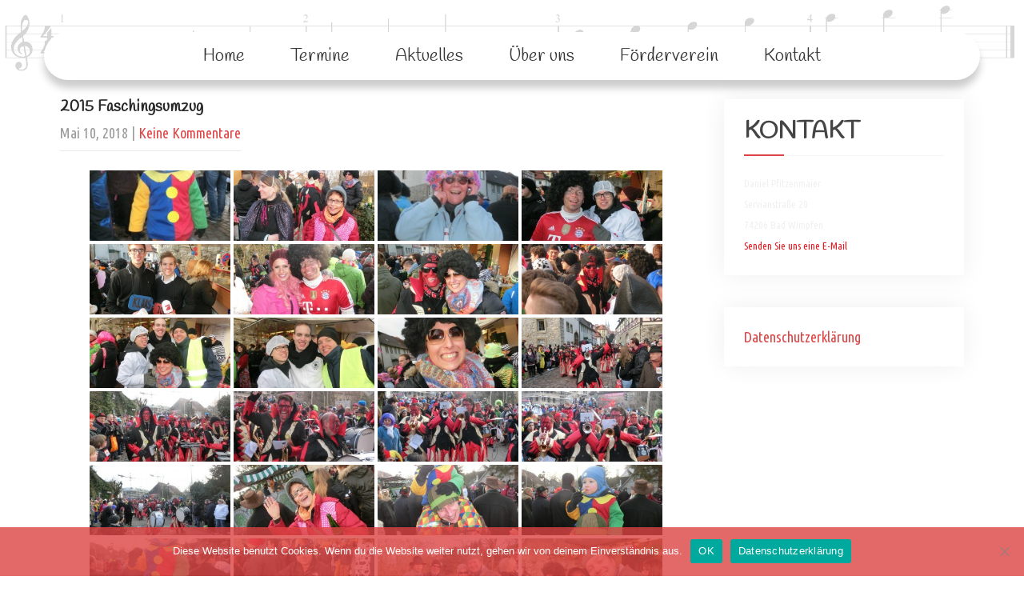

--- FILE ---
content_type: text/html; charset=UTF-8
request_url: https://www.musikkapelle-biberach.de/bwg_gallery/2015-faschingsumzug/
body_size: 18054
content:
<!DOCTYPE html>
<html lang="de">
<head>
<meta charset="UTF-8">
<meta name="SKYPE_TOOLBAR" content="SKYPE_TOOLBAR_PARSER_COMPATIBLE">
<meta name="viewport" content="width=device-width">
<link rel="profile" href="http://gmpg.org/xfn/11">
<link rel="pingback" href="https://www.musikkapelle-biberach.de/xmlrpc.php">
<!--[if lt IE 9]>
<script type="text/javascript" src="https://www.musikkapelle-biberach.de/wp-content/themes/kids-campus-pro/js/html5.js"></script>
<link rel="stylesheet" href="https://www.musikkapelle-biberach.de/wp-content/themes/kids-campus-pro/css/ie.css" type="text/css" media="all" />
<![endif]-->
<title>2015 Faschingsumzug &#8211; Musikkapelle HN-Biberach e.V.</title>
<meta name='robots' content='max-image-preview:large' />
<link rel='dns-prefetch' href='//www.musikkapelle-biberach.de' />
<link rel='dns-prefetch' href='//fonts.googleapis.com' />
<link rel="alternate" type="application/rss+xml" title="Musikkapelle HN-Biberach e.V. &raquo; Feed" href="https://www.musikkapelle-biberach.de/feed/" />
<link rel="alternate" type="application/rss+xml" title="Musikkapelle HN-Biberach e.V. &raquo; Kommentar-Feed" href="https://www.musikkapelle-biberach.de/comments/feed/" />
<link rel="alternate" title="oEmbed (JSON)" type="application/json+oembed" href="https://www.musikkapelle-biberach.de/wp-json/oembed/1.0/embed?url=https%3A%2F%2Fwww.musikkapelle-biberach.de%2Fbwg_gallery%2F2015-faschingsumzug%2F" />
<link rel="alternate" title="oEmbed (XML)" type="text/xml+oembed" href="https://www.musikkapelle-biberach.de/wp-json/oembed/1.0/embed?url=https%3A%2F%2Fwww.musikkapelle-biberach.de%2Fbwg_gallery%2F2015-faschingsumzug%2F&#038;format=xml" />
<style id='wp-img-auto-sizes-contain-inline-css' type='text/css'>
img:is([sizes=auto i],[sizes^="auto," i]){contain-intrinsic-size:3000px 1500px}
/*# sourceURL=wp-img-auto-sizes-contain-inline-css */
</style>
<link rel='stylesheet' id='scap.flashblock-css' href='https://www.musikkapelle-biberach.de/wp-content/plugins/compact-wp-audio-player/css/flashblock.css?ver=6.9' type='text/css' media='all' />
<link rel='stylesheet' id='scap.player-css' href='https://www.musikkapelle-biberach.de/wp-content/plugins/compact-wp-audio-player/css/player.css?ver=6.9' type='text/css' media='all' />
<link rel='stylesheet' id='twb-open-sans-css' href='https://fonts.googleapis.com/css?family=Open+Sans%3A300%2C400%2C500%2C600%2C700%2C800&#038;display=swap&#038;ver=6.9' type='text/css' media='all' />
<link rel='stylesheet' id='twbbwg-global-css' href='https://www.musikkapelle-biberach.de/wp-content/plugins/photo-gallery/booster/assets/css/global.css?ver=1.0.0' type='text/css' media='all' />
<link rel='stylesheet' id='sbi_styles-css' href='https://www.musikkapelle-biberach.de/wp-content/plugins/instagram-feed/css/sbi-styles.min.css?ver=6.10.0' type='text/css' media='all' />
<style id='wp-emoji-styles-inline-css' type='text/css'>

	img.wp-smiley, img.emoji {
		display: inline !important;
		border: none !important;
		box-shadow: none !important;
		height: 1em !important;
		width: 1em !important;
		margin: 0 0.07em !important;
		vertical-align: -0.1em !important;
		background: none !important;
		padding: 0 !important;
	}
/*# sourceURL=wp-emoji-styles-inline-css */
</style>
<style id='wp-block-library-inline-css' type='text/css'>
:root{--wp-block-synced-color:#7a00df;--wp-block-synced-color--rgb:122,0,223;--wp-bound-block-color:var(--wp-block-synced-color);--wp-editor-canvas-background:#ddd;--wp-admin-theme-color:#007cba;--wp-admin-theme-color--rgb:0,124,186;--wp-admin-theme-color-darker-10:#006ba1;--wp-admin-theme-color-darker-10--rgb:0,107,160.5;--wp-admin-theme-color-darker-20:#005a87;--wp-admin-theme-color-darker-20--rgb:0,90,135;--wp-admin-border-width-focus:2px}@media (min-resolution:192dpi){:root{--wp-admin-border-width-focus:1.5px}}.wp-element-button{cursor:pointer}:root .has-very-light-gray-background-color{background-color:#eee}:root .has-very-dark-gray-background-color{background-color:#313131}:root .has-very-light-gray-color{color:#eee}:root .has-very-dark-gray-color{color:#313131}:root .has-vivid-green-cyan-to-vivid-cyan-blue-gradient-background{background:linear-gradient(135deg,#00d084,#0693e3)}:root .has-purple-crush-gradient-background{background:linear-gradient(135deg,#34e2e4,#4721fb 50%,#ab1dfe)}:root .has-hazy-dawn-gradient-background{background:linear-gradient(135deg,#faaca8,#dad0ec)}:root .has-subdued-olive-gradient-background{background:linear-gradient(135deg,#fafae1,#67a671)}:root .has-atomic-cream-gradient-background{background:linear-gradient(135deg,#fdd79a,#004a59)}:root .has-nightshade-gradient-background{background:linear-gradient(135deg,#330968,#31cdcf)}:root .has-midnight-gradient-background{background:linear-gradient(135deg,#020381,#2874fc)}:root{--wp--preset--font-size--normal:16px;--wp--preset--font-size--huge:42px}.has-regular-font-size{font-size:1em}.has-larger-font-size{font-size:2.625em}.has-normal-font-size{font-size:var(--wp--preset--font-size--normal)}.has-huge-font-size{font-size:var(--wp--preset--font-size--huge)}.has-text-align-center{text-align:center}.has-text-align-left{text-align:left}.has-text-align-right{text-align:right}.has-fit-text{white-space:nowrap!important}#end-resizable-editor-section{display:none}.aligncenter{clear:both}.items-justified-left{justify-content:flex-start}.items-justified-center{justify-content:center}.items-justified-right{justify-content:flex-end}.items-justified-space-between{justify-content:space-between}.screen-reader-text{border:0;clip-path:inset(50%);height:1px;margin:-1px;overflow:hidden;padding:0;position:absolute;width:1px;word-wrap:normal!important}.screen-reader-text:focus{background-color:#ddd;clip-path:none;color:#444;display:block;font-size:1em;height:auto;left:5px;line-height:normal;padding:15px 23px 14px;text-decoration:none;top:5px;width:auto;z-index:100000}html :where(.has-border-color){border-style:solid}html :where([style*=border-top-color]){border-top-style:solid}html :where([style*=border-right-color]){border-right-style:solid}html :where([style*=border-bottom-color]){border-bottom-style:solid}html :where([style*=border-left-color]){border-left-style:solid}html :where([style*=border-width]){border-style:solid}html :where([style*=border-top-width]){border-top-style:solid}html :where([style*=border-right-width]){border-right-style:solid}html :where([style*=border-bottom-width]){border-bottom-style:solid}html :where([style*=border-left-width]){border-left-style:solid}html :where(img[class*=wp-image-]){height:auto;max-width:100%}:where(figure){margin:0 0 1em}html :where(.is-position-sticky){--wp-admin--admin-bar--position-offset:var(--wp-admin--admin-bar--height,0px)}@media screen and (max-width:600px){html :where(.is-position-sticky){--wp-admin--admin-bar--position-offset:0px}}

/*# sourceURL=wp-block-library-inline-css */
</style><style id='global-styles-inline-css' type='text/css'>
:root{--wp--preset--aspect-ratio--square: 1;--wp--preset--aspect-ratio--4-3: 4/3;--wp--preset--aspect-ratio--3-4: 3/4;--wp--preset--aspect-ratio--3-2: 3/2;--wp--preset--aspect-ratio--2-3: 2/3;--wp--preset--aspect-ratio--16-9: 16/9;--wp--preset--aspect-ratio--9-16: 9/16;--wp--preset--color--black: #000000;--wp--preset--color--cyan-bluish-gray: #abb8c3;--wp--preset--color--white: #ffffff;--wp--preset--color--pale-pink: #f78da7;--wp--preset--color--vivid-red: #cf2e2e;--wp--preset--color--luminous-vivid-orange: #ff6900;--wp--preset--color--luminous-vivid-amber: #fcb900;--wp--preset--color--light-green-cyan: #7bdcb5;--wp--preset--color--vivid-green-cyan: #00d084;--wp--preset--color--pale-cyan-blue: #8ed1fc;--wp--preset--color--vivid-cyan-blue: #0693e3;--wp--preset--color--vivid-purple: #9b51e0;--wp--preset--gradient--vivid-cyan-blue-to-vivid-purple: linear-gradient(135deg,rgb(6,147,227) 0%,rgb(155,81,224) 100%);--wp--preset--gradient--light-green-cyan-to-vivid-green-cyan: linear-gradient(135deg,rgb(122,220,180) 0%,rgb(0,208,130) 100%);--wp--preset--gradient--luminous-vivid-amber-to-luminous-vivid-orange: linear-gradient(135deg,rgb(252,185,0) 0%,rgb(255,105,0) 100%);--wp--preset--gradient--luminous-vivid-orange-to-vivid-red: linear-gradient(135deg,rgb(255,105,0) 0%,rgb(207,46,46) 100%);--wp--preset--gradient--very-light-gray-to-cyan-bluish-gray: linear-gradient(135deg,rgb(238,238,238) 0%,rgb(169,184,195) 100%);--wp--preset--gradient--cool-to-warm-spectrum: linear-gradient(135deg,rgb(74,234,220) 0%,rgb(151,120,209) 20%,rgb(207,42,186) 40%,rgb(238,44,130) 60%,rgb(251,105,98) 80%,rgb(254,248,76) 100%);--wp--preset--gradient--blush-light-purple: linear-gradient(135deg,rgb(255,206,236) 0%,rgb(152,150,240) 100%);--wp--preset--gradient--blush-bordeaux: linear-gradient(135deg,rgb(254,205,165) 0%,rgb(254,45,45) 50%,rgb(107,0,62) 100%);--wp--preset--gradient--luminous-dusk: linear-gradient(135deg,rgb(255,203,112) 0%,rgb(199,81,192) 50%,rgb(65,88,208) 100%);--wp--preset--gradient--pale-ocean: linear-gradient(135deg,rgb(255,245,203) 0%,rgb(182,227,212) 50%,rgb(51,167,181) 100%);--wp--preset--gradient--electric-grass: linear-gradient(135deg,rgb(202,248,128) 0%,rgb(113,206,126) 100%);--wp--preset--gradient--midnight: linear-gradient(135deg,rgb(2,3,129) 0%,rgb(40,116,252) 100%);--wp--preset--font-size--small: 13px;--wp--preset--font-size--medium: 20px;--wp--preset--font-size--large: 36px;--wp--preset--font-size--x-large: 42px;--wp--preset--spacing--20: 0.44rem;--wp--preset--spacing--30: 0.67rem;--wp--preset--spacing--40: 1rem;--wp--preset--spacing--50: 1.5rem;--wp--preset--spacing--60: 2.25rem;--wp--preset--spacing--70: 3.38rem;--wp--preset--spacing--80: 5.06rem;--wp--preset--shadow--natural: 6px 6px 9px rgba(0, 0, 0, 0.2);--wp--preset--shadow--deep: 12px 12px 50px rgba(0, 0, 0, 0.4);--wp--preset--shadow--sharp: 6px 6px 0px rgba(0, 0, 0, 0.2);--wp--preset--shadow--outlined: 6px 6px 0px -3px rgb(255, 255, 255), 6px 6px rgb(0, 0, 0);--wp--preset--shadow--crisp: 6px 6px 0px rgb(0, 0, 0);}:where(.is-layout-flex){gap: 0.5em;}:where(.is-layout-grid){gap: 0.5em;}body .is-layout-flex{display: flex;}.is-layout-flex{flex-wrap: wrap;align-items: center;}.is-layout-flex > :is(*, div){margin: 0;}body .is-layout-grid{display: grid;}.is-layout-grid > :is(*, div){margin: 0;}:where(.wp-block-columns.is-layout-flex){gap: 2em;}:where(.wp-block-columns.is-layout-grid){gap: 2em;}:where(.wp-block-post-template.is-layout-flex){gap: 1.25em;}:where(.wp-block-post-template.is-layout-grid){gap: 1.25em;}.has-black-color{color: var(--wp--preset--color--black) !important;}.has-cyan-bluish-gray-color{color: var(--wp--preset--color--cyan-bluish-gray) !important;}.has-white-color{color: var(--wp--preset--color--white) !important;}.has-pale-pink-color{color: var(--wp--preset--color--pale-pink) !important;}.has-vivid-red-color{color: var(--wp--preset--color--vivid-red) !important;}.has-luminous-vivid-orange-color{color: var(--wp--preset--color--luminous-vivid-orange) !important;}.has-luminous-vivid-amber-color{color: var(--wp--preset--color--luminous-vivid-amber) !important;}.has-light-green-cyan-color{color: var(--wp--preset--color--light-green-cyan) !important;}.has-vivid-green-cyan-color{color: var(--wp--preset--color--vivid-green-cyan) !important;}.has-pale-cyan-blue-color{color: var(--wp--preset--color--pale-cyan-blue) !important;}.has-vivid-cyan-blue-color{color: var(--wp--preset--color--vivid-cyan-blue) !important;}.has-vivid-purple-color{color: var(--wp--preset--color--vivid-purple) !important;}.has-black-background-color{background-color: var(--wp--preset--color--black) !important;}.has-cyan-bluish-gray-background-color{background-color: var(--wp--preset--color--cyan-bluish-gray) !important;}.has-white-background-color{background-color: var(--wp--preset--color--white) !important;}.has-pale-pink-background-color{background-color: var(--wp--preset--color--pale-pink) !important;}.has-vivid-red-background-color{background-color: var(--wp--preset--color--vivid-red) !important;}.has-luminous-vivid-orange-background-color{background-color: var(--wp--preset--color--luminous-vivid-orange) !important;}.has-luminous-vivid-amber-background-color{background-color: var(--wp--preset--color--luminous-vivid-amber) !important;}.has-light-green-cyan-background-color{background-color: var(--wp--preset--color--light-green-cyan) !important;}.has-vivid-green-cyan-background-color{background-color: var(--wp--preset--color--vivid-green-cyan) !important;}.has-pale-cyan-blue-background-color{background-color: var(--wp--preset--color--pale-cyan-blue) !important;}.has-vivid-cyan-blue-background-color{background-color: var(--wp--preset--color--vivid-cyan-blue) !important;}.has-vivid-purple-background-color{background-color: var(--wp--preset--color--vivid-purple) !important;}.has-black-border-color{border-color: var(--wp--preset--color--black) !important;}.has-cyan-bluish-gray-border-color{border-color: var(--wp--preset--color--cyan-bluish-gray) !important;}.has-white-border-color{border-color: var(--wp--preset--color--white) !important;}.has-pale-pink-border-color{border-color: var(--wp--preset--color--pale-pink) !important;}.has-vivid-red-border-color{border-color: var(--wp--preset--color--vivid-red) !important;}.has-luminous-vivid-orange-border-color{border-color: var(--wp--preset--color--luminous-vivid-orange) !important;}.has-luminous-vivid-amber-border-color{border-color: var(--wp--preset--color--luminous-vivid-amber) !important;}.has-light-green-cyan-border-color{border-color: var(--wp--preset--color--light-green-cyan) !important;}.has-vivid-green-cyan-border-color{border-color: var(--wp--preset--color--vivid-green-cyan) !important;}.has-pale-cyan-blue-border-color{border-color: var(--wp--preset--color--pale-cyan-blue) !important;}.has-vivid-cyan-blue-border-color{border-color: var(--wp--preset--color--vivid-cyan-blue) !important;}.has-vivid-purple-border-color{border-color: var(--wp--preset--color--vivid-purple) !important;}.has-vivid-cyan-blue-to-vivid-purple-gradient-background{background: var(--wp--preset--gradient--vivid-cyan-blue-to-vivid-purple) !important;}.has-light-green-cyan-to-vivid-green-cyan-gradient-background{background: var(--wp--preset--gradient--light-green-cyan-to-vivid-green-cyan) !important;}.has-luminous-vivid-amber-to-luminous-vivid-orange-gradient-background{background: var(--wp--preset--gradient--luminous-vivid-amber-to-luminous-vivid-orange) !important;}.has-luminous-vivid-orange-to-vivid-red-gradient-background{background: var(--wp--preset--gradient--luminous-vivid-orange-to-vivid-red) !important;}.has-very-light-gray-to-cyan-bluish-gray-gradient-background{background: var(--wp--preset--gradient--very-light-gray-to-cyan-bluish-gray) !important;}.has-cool-to-warm-spectrum-gradient-background{background: var(--wp--preset--gradient--cool-to-warm-spectrum) !important;}.has-blush-light-purple-gradient-background{background: var(--wp--preset--gradient--blush-light-purple) !important;}.has-blush-bordeaux-gradient-background{background: var(--wp--preset--gradient--blush-bordeaux) !important;}.has-luminous-dusk-gradient-background{background: var(--wp--preset--gradient--luminous-dusk) !important;}.has-pale-ocean-gradient-background{background: var(--wp--preset--gradient--pale-ocean) !important;}.has-electric-grass-gradient-background{background: var(--wp--preset--gradient--electric-grass) !important;}.has-midnight-gradient-background{background: var(--wp--preset--gradient--midnight) !important;}.has-small-font-size{font-size: var(--wp--preset--font-size--small) !important;}.has-medium-font-size{font-size: var(--wp--preset--font-size--medium) !important;}.has-large-font-size{font-size: var(--wp--preset--font-size--large) !important;}.has-x-large-font-size{font-size: var(--wp--preset--font-size--x-large) !important;}
/*# sourceURL=global-styles-inline-css */
</style>

<style id='classic-theme-styles-inline-css' type='text/css'>
/*! This file is auto-generated */
.wp-block-button__link{color:#fff;background-color:#32373c;border-radius:9999px;box-shadow:none;text-decoration:none;padding:calc(.667em + 2px) calc(1.333em + 2px);font-size:1.125em}.wp-block-file__button{background:#32373c;color:#fff;text-decoration:none}
/*# sourceURL=/wp-includes/css/classic-themes.min.css */
</style>
<link rel='stylesheet' id='cookie-notice-front-css' href='https://www.musikkapelle-biberach.de/wp-content/plugins/cookie-notice/css/front.min.css?ver=2.5.11' type='text/css' media='all' />
<link rel='stylesheet' id='bwg_fonts-css' href='https://www.musikkapelle-biberach.de/wp-content/plugins/photo-gallery/css/bwg-fonts/fonts.css?ver=0.0.1' type='text/css' media='all' />
<link rel='stylesheet' id='sumoselect-css' href='https://www.musikkapelle-biberach.de/wp-content/plugins/photo-gallery/css/sumoselect.min.css?ver=3.4.6' type='text/css' media='all' />
<link rel='stylesheet' id='mCustomScrollbar-css' href='https://www.musikkapelle-biberach.de/wp-content/plugins/photo-gallery/css/jquery.mCustomScrollbar.min.css?ver=3.1.5' type='text/css' media='all' />
<link rel='stylesheet' id='bwg_frontend-css' href='https://www.musikkapelle-biberach.de/wp-content/plugins/photo-gallery/css/styles.min.css?ver=1.8.37' type='text/css' media='all' />
<link rel='stylesheet' id='respslidercss-css' href='https://www.musikkapelle-biberach.de/wp-content/plugins/responsive-header-image-slider/css/responsiveimgslider.css?ver=3.2.1' type='text/css' media='all' />
<link rel='stylesheet' id='cff-css' href='https://www.musikkapelle-biberach.de/wp-content/plugins/custom-facebook-feed/assets/css/cff-style.min.css?ver=4.3.4' type='text/css' media='all' />
<link rel='stylesheet' id='sb-font-awesome-css' href='https://www.musikkapelle-biberach.de/wp-content/plugins/custom-facebook-feed/assets/css/font-awesome.min.css?ver=4.7.0' type='text/css' media='all' />
<link rel='stylesheet' id='kids-campus-pro-gfonts-opensans-css' href='//fonts.googleapis.com/css?family=Open+Sans%3A300%2C300i%2C400%2C400i%2C600%2C600i%2C700%2C700i%2C800%2C800i&#038;ver=6.9' type='text/css' media='all' />
<link rel='stylesheet' id='kids-campus-pro-gfonts-roboto-css' href='//fonts.googleapis.com/css?family=Roboto%3A300%2C400%2C600%2C900&#038;ver=6.9' type='text/css' media='all' />
<link rel='stylesheet' id='kids-campus-pro-gfonts-amatic-css' href='//fonts.googleapis.com/css?family=Amatic+SC%3A400%2C700&#038;display=swap&#038;ver=6.9' type='text/css' media='all' />
<link rel='stylesheet' id='kids-campus-pro-gfonts-patrick-css' href='//fonts.googleapis.com/css?family=Patrick+Hand&#038;display=swap&#038;ver=6.9' type='text/css' media='all' />
<link rel='stylesheet' id='kids-campus-pro-gfonts-body-css' href='//fonts.googleapis.com/css?family=Ubuntu+Condensed&#038;subset=cyrillic%2Carabic%2Cbengali%2Ccyrillic%2Ccyrillic-ext%2Cdevanagari%2Cgreek%2Cgreek-ext%2Cgujarati%2Chebrew%2Clatin-ext%2Ctamil%2Ctelugu%2Cthai%2Cvietnamese%2Clatin&#038;ver=6.9' type='text/css' media='all' />
<link rel='stylesheet' id='kids-campus-pro-gfonts-logo-css' href='//fonts.googleapis.com/css?family=Assistant&#038;subset=cyrillic%2Carabic%2Cbengali%2Ccyrillic%2Ccyrillic-ext%2Cdevanagari%2Cgreek%2Cgreek-ext%2Cgujarati%2Chebrew%2Clatin-ext%2Ctamil%2Ctelugu%2Cthai%2Cvietnamese%2Clatin&#038;ver=6.9' type='text/css' media='all' />
<link rel='stylesheet' id='kids-campus-pro-gfonts-nav-css' href='//fonts.googleapis.com/css?family=Handlee&#038;subset=cyrillic%2Carabic%2Cbengali%2Ccyrillic%2Ccyrillic-ext%2Cdevanagari%2Cgreek%2Cgreek-ext%2Cgujarati%2Chebrew%2Clatin-ext%2Ctamil%2Ctelugu%2Cthai%2Cvietnamese%2Clatin&#038;ver=6.9' type='text/css' media='all' />
<link rel='stylesheet' id='kids-campus-pro-gfonts-heading-css' href='//fonts.googleapis.com/css?family=Handlee&#038;subset=cyrillic%2Carabic%2Cbengali%2Ccyrillic%2Ccyrillic-ext%2Cdevanagari%2Cgreek%2Cgreek-ext%2Cgujarati%2Chebrew%2Clatin-ext%2Ctamil%2Ctelugu%2Cthai%2Cvietnamese%2Clatin&#038;ver=6.9' type='text/css' media='all' />
<link rel='stylesheet' id='kids-campus-pro-gfonts-sectiontitle-css' href='//fonts.googleapis.com/css?family=Roboto+Slab&#038;subset=cyrillic%2Carabic%2Cbengali%2Ccyrillic%2Ccyrillic-ext%2Cdevanagari%2Cgreek%2Cgreek-ext%2Cgujarati%2Chebrew%2Clatin-ext%2Ctamil%2Ctelugu%2Cthai%2Cvietnamese%2Clatin&#038;ver=6.9' type='text/css' media='all' />
<link rel='stylesheet' id='kids-campus-pro-gfonts-slidetitle-css' href='//fonts.googleapis.com/css?family=Patrick+Hand&#038;subset=cyrillic%2Carabic%2Cbengali%2Ccyrillic%2Ccyrillic-ext%2Cdevanagari%2Cgreek%2Cgreek-ext%2Cgujarati%2Chebrew%2Clatin-ext%2Ctamil%2Ctelugu%2Cthai%2Cvietnamese%2Clatin&#038;ver=6.9' type='text/css' media='all' />
<link rel='stylesheet' id='kids-campus-pro-gfonts-slidedes-css' href='//fonts.googleapis.com/css?family=Patrick+Hand&#038;subset=cyrillic%2Carabic%2Cbengali%2Ccyrillic%2Ccyrillic-ext%2Cdevanagari%2Cgreek%2Cgreek-ext%2Cgujarati%2Chebrew%2Clatin-ext%2Ctamil%2Ctelugu%2Cthai%2Cvietnamese%2Clatin&#038;ver=6.9' type='text/css' media='all' />
<link rel='stylesheet' id='kids-campus-pro-basic-style-css' href='https://www.musikkapelle-biberach.de/wp-content/themes/kids-campus-pro/style.css?ver=6.9' type='text/css' media='all' />
<link rel='stylesheet' id='kids-campus-pro-editor-style-css' href='https://www.musikkapelle-biberach.de/wp-content/themes/kids-campus-pro/editor-style.css?ver=6.9' type='text/css' media='all' />
<link rel='stylesheet' id='kids-campus-pro-base-style-css' href='https://www.musikkapelle-biberach.de/wp-content/themes/kids-campus-pro/css/default.css?ver=6.9' type='text/css' media='all' />
<link rel='stylesheet' id='kids-campus-pro-fontawesome-all-style-css' href='https://www.musikkapelle-biberach.de/wp-content/themes/kids-campus-pro/fontsawesome/css/fontawesome-all.css?ver=6.9' type='text/css' media='all' />
<link rel='stylesheet' id='kids-campus-pro-animation-css' href='https://www.musikkapelle-biberach.de/wp-content/themes/kids-campus-pro/css/animation.css?ver=6.9' type='text/css' media='all' />
<link rel='stylesheet' id='kids-campus-pro-hover-css' href='https://www.musikkapelle-biberach.de/wp-content/themes/kids-campus-pro/css/hover.css?ver=6.9' type='text/css' media='all' />
<link rel='stylesheet' id='kids-campus-pro-hover-min-css' href='https://www.musikkapelle-biberach.de/wp-content/themes/kids-campus-pro/css/hover-min.css?ver=6.9' type='text/css' media='all' />
<link rel='stylesheet' id='kids-campus-pro-testimonialslider-style-css' href='https://www.musikkapelle-biberach.de/wp-content/themes/kids-campus-pro/testimonialsrotator/js/tm-rotator.css?ver=6.9' type='text/css' media='all' />
<link rel='stylesheet' id='kids-campus-pro-responsive-style-css' href='https://www.musikkapelle-biberach.de/wp-content/themes/kids-campus-pro/css/responsive.css?ver=6.9' type='text/css' media='all' />
<link rel='stylesheet' id='kids-campus-pro-owl-style-css' href='https://www.musikkapelle-biberach.de/wp-content/themes/kids-campus-pro/testimonialsrotator/js/owl.carousel.css?ver=6.9' type='text/css' media='all' />
<link rel='stylesheet' id='kids-campus-pro-mixitup-style-css' href='https://www.musikkapelle-biberach.de/wp-content/themes/kids-campus-pro/mixitup/style-mixitup.css?ver=6.9' type='text/css' media='all' />
<link rel='stylesheet' id='kids-campus-pro-prettyphoto-style-css' href='https://www.musikkapelle-biberach.de/wp-content/themes/kids-campus-pro/mixitup/prettyPhotoe735.css?ver=6.9' type='text/css' media='all' />
<link rel='stylesheet' id='kids-campus-pro-flexiselcss-css' href='https://www.musikkapelle-biberach.de/wp-content/themes/kids-campus-pro/css/flexiselcss.css?ver=6.9' type='text/css' media='all' />
<link rel='stylesheet' id='kids-campus-pro-youtube-popup-css' href='https://www.musikkapelle-biberach.de/wp-content/themes/kids-campus-pro/popupvideo/grt-youtube-popup.css?ver=6.9' type='text/css' media='all' />
<link rel='stylesheet' id='kids-campus-pro-animation-style-css' href='https://www.musikkapelle-biberach.de/wp-content/themes/kids-campus-pro/css/animation-style.css?ver=6.9' type='text/css' media='all' />
<script type="text/javascript" src="https://www.musikkapelle-biberach.de/wp-content/plugins/compact-wp-audio-player/js/soundmanager2-nodebug-jsmin.js?ver=6.9" id="scap.soundmanager2-js"></script>
<script type="text/javascript" src="https://www.musikkapelle-biberach.de/wp-includes/js/jquery/jquery.min.js?ver=3.7.1" id="jquery-core-js"></script>
<script type="text/javascript" src="https://www.musikkapelle-biberach.de/wp-includes/js/jquery/jquery-migrate.min.js?ver=3.4.1" id="jquery-migrate-js"></script>
<script type="text/javascript" src="https://www.musikkapelle-biberach.de/wp-content/plugins/photo-gallery/booster/assets/js/circle-progress.js?ver=1.2.2" id="twbbwg-circle-js"></script>
<script type="text/javascript" id="twbbwg-global-js-extra">
/* <![CDATA[ */
var twb = {"nonce":"6ffa2af3d0","ajax_url":"https://www.musikkapelle-biberach.de/wp-admin/admin-ajax.php","plugin_url":"https://www.musikkapelle-biberach.de/wp-content/plugins/photo-gallery/booster","href":"https://www.musikkapelle-biberach.de/wp-admin/admin.php?page=twbbwg_photo-gallery"};
var twb = {"nonce":"6ffa2af3d0","ajax_url":"https://www.musikkapelle-biberach.de/wp-admin/admin-ajax.php","plugin_url":"https://www.musikkapelle-biberach.de/wp-content/plugins/photo-gallery/booster","href":"https://www.musikkapelle-biberach.de/wp-admin/admin.php?page=twbbwg_photo-gallery"};
//# sourceURL=twbbwg-global-js-extra
/* ]]> */
</script>
<script type="text/javascript" src="https://www.musikkapelle-biberach.de/wp-content/plugins/photo-gallery/booster/assets/js/global.js?ver=1.0.0" id="twbbwg-global-js"></script>
<script type="text/javascript" id="cookie-notice-front-js-before">
/* <![CDATA[ */
var cnArgs = {"ajaxUrl":"https:\/\/www.musikkapelle-biberach.de\/wp-admin\/admin-ajax.php","nonce":"83d90d72e5","hideEffect":"fade","position":"bottom","onScroll":false,"onScrollOffset":100,"onClick":false,"cookieName":"cookie_notice_accepted","cookieTime":604800,"cookieTimeRejected":604800,"globalCookie":false,"redirection":false,"cache":false,"revokeCookies":false,"revokeCookiesOpt":"automatic"};

//# sourceURL=cookie-notice-front-js-before
/* ]]> */
</script>
<script type="text/javascript" src="https://www.musikkapelle-biberach.de/wp-content/plugins/cookie-notice/js/front.min.js?ver=2.5.11" id="cookie-notice-front-js"></script>
<script type="text/javascript" src="https://www.musikkapelle-biberach.de/wp-content/plugins/photo-gallery/js/jquery.sumoselect.min.js?ver=3.4.6" id="sumoselect-js"></script>
<script type="text/javascript" src="https://www.musikkapelle-biberach.de/wp-content/plugins/photo-gallery/js/tocca.min.js?ver=2.0.9" id="bwg_mobile-js"></script>
<script type="text/javascript" src="https://www.musikkapelle-biberach.de/wp-content/plugins/photo-gallery/js/jquery.mCustomScrollbar.concat.min.js?ver=3.1.5" id="mCustomScrollbar-js"></script>
<script type="text/javascript" src="https://www.musikkapelle-biberach.de/wp-content/plugins/photo-gallery/js/jquery.fullscreen.min.js?ver=0.6.0" id="jquery-fullscreen-js"></script>
<script type="text/javascript" id="bwg_frontend-js-extra">
/* <![CDATA[ */
var bwg_objectsL10n = {"bwg_field_required":"Feld ist erforderlich.","bwg_mail_validation":"Dies ist keine g\u00fcltige E-Mail-Adresse.","bwg_search_result":"Es gibt keine Bilder, die deiner Suche entsprechen.","bwg_select_tag":"Select Tag","bwg_order_by":"Order By","bwg_search":"Suchen","bwg_show_ecommerce":"Show Ecommerce","bwg_hide_ecommerce":"Hide Ecommerce","bwg_show_comments":"Kommentare anzeigen","bwg_hide_comments":"Kommentare ausblenden","bwg_restore":"Wiederherstellen","bwg_maximize":"Maximieren","bwg_fullscreen":"Vollbild","bwg_exit_fullscreen":"Vollbild verlassen","bwg_search_tag":"SEARCH...","bwg_tag_no_match":"No tags found","bwg_all_tags_selected":"All tags selected","bwg_tags_selected":"tags selected","play":"Wiedergeben","pause":"Pause","is_pro":"","bwg_play":"Wiedergeben","bwg_pause":"Pause","bwg_hide_info":"Info ausblenden","bwg_show_info":"Info anzeigen","bwg_hide_rating":"Hide rating","bwg_show_rating":"Show rating","ok":"Ok","cancel":"Cancel","select_all":"Select all","lazy_load":"0","lazy_loader":"https://www.musikkapelle-biberach.de/wp-content/plugins/photo-gallery/images/ajax_loader.png","front_ajax":"0","bwg_tag_see_all":"see all tags","bwg_tag_see_less":"see less tags"};
//# sourceURL=bwg_frontend-js-extra
/* ]]> */
</script>
<script type="text/javascript" src="https://www.musikkapelle-biberach.de/wp-content/plugins/photo-gallery/js/scripts.min.js?ver=1.8.37" id="bwg_frontend-js"></script>
<script type="text/javascript" src="https://www.musikkapelle-biberach.de/wp-content/plugins/responsive-header-image-slider/js/jquery.slides.min.js?ver=3.2.1" id="respsliderjs-js"></script>
<script type="text/javascript" src="https://www.musikkapelle-biberach.de/wp-content/themes/kids-campus-pro/js/custom.js?ver=6.9" id="kids-campus-pro-customscripts-js"></script>
<script type="text/javascript" src="https://www.musikkapelle-biberach.de/wp-content/themes/kids-campus-pro/testimonialsrotator/js/jquery.quovolver.min.js?ver=6.9" id="kids-campus-pro-testimonialsminjs-js"></script>
<script type="text/javascript" src="https://www.musikkapelle-biberach.de/wp-content/themes/kids-campus-pro/testimonialsrotator/js/owl.carousel.js?ver=6.9" id="kids-campus-pro-owljs-js"></script>
<script type="text/javascript" src="https://www.musikkapelle-biberach.de/wp-content/themes/kids-campus-pro/counter/js/jquery.counterup.min.js?ver=6.9" id="kids-campus-pro-counterup-js"></script>
<script type="text/javascript" src="https://www.musikkapelle-biberach.de/wp-content/themes/kids-campus-pro/counter/js/waypoints.min.js?ver=6.9" id="kids-campus-pro-waypoints-js"></script>
<script type="text/javascript" src="https://www.musikkapelle-biberach.de/wp-content/themes/kids-campus-pro/mixitup/jquery_013.js?ver=6.9" id="kids-campus-pro-jquery_013-script-js"></script>
<script type="text/javascript" src="https://www.musikkapelle-biberach.de/wp-content/themes/kids-campus-pro/mixitup/jquery_003.js?ver=6.9" id="kids-campus-pro-jquery_003-script-js"></script>
<script type="text/javascript" src="https://www.musikkapelle-biberach.de/wp-content/themes/kids-campus-pro/mixitup/screen.js?ver=6.9" id="kids-campus-pro-screen-script-js"></script>
<script type="text/javascript" src="https://www.musikkapelle-biberach.de/wp-content/themes/kids-campus-pro/mixitup/jquery.prettyPhoto5152.js?ver=6.9" id="kids-campus-pro-prettyphoto-script-js"></script>
<script type="text/javascript" src="https://www.musikkapelle-biberach.de/wp-content/themes/kids-campus-pro/js/jquery.flexisel.js?ver=6.9" id="kids-campus-pro-flexisel-js"></script>
<script type="text/javascript" src="https://www.musikkapelle-biberach.de/wp-content/themes/kids-campus-pro/popupvideo/grt-youtube-popup.js?ver=6.9" id="kids-campus-pro-youtube-popup-js"></script>
<script type="text/javascript" src="https://www.musikkapelle-biberach.de/wp-content/themes/kids-campus-pro/js/custom-animation.js?ver=6.9" id="kids-campus-pro-custom-animation-js"></script>
<meta name="robots" content="noindex,nofollow" />
<link rel="https://api.w.org/" href="https://www.musikkapelle-biberach.de/wp-json/" /><link rel="EditURI" type="application/rsd+xml" title="RSD" href="https://www.musikkapelle-biberach.de/xmlrpc.php?rsd" />
<meta name="generator" content="WordPress 6.9" />
<link rel="canonical" href="https://www.musikkapelle-biberach.de/bwg_gallery/2015-faschingsumzug/" />
<link rel='shortlink' href='https://www.musikkapelle-biberach.de/?p=1775' />
    	
    	<script>
		jQuery(window).bind('scroll', function() {
	var wwd = jQuery(window).width();
	if( wwd > 939 ){
		var navHeight = jQuery( window ).height() - 500;
				if (jQuery(window).scrollTop() > navHeight) {
			jQuery(".site-header").addClass('fixed');
		}else {
			jQuery(".site-header").removeClass('fixed');
		}
			}
});		


jQuery(window).load(function() {   
  jQuery('.owl-carousel').owlCarousel({
    loop:true,	
	autoplay: false,
	autoplayTimeout: 8000,
    margin:0,
    nav:false,
	dots: true,
    responsive:{
        0:{
            items:1
        },
        600:{
            items:1
        },
        1000:{
            items:1
        }
    }
})
    
  });


jQuery(document).ready(function() {
  
  jQuery('.link').on('click', function(event){
    var $this = jQuery(this);
    if($this.hasClass('clicked')){
      $this.removeAttr('style').removeClass('clicked');
    } else{
      $this.css('background','#7fc242').addClass('clicked');
    }
  });
 
});
		</script>
<style>body, .contact-form-section .address,  .accordion-box .acc-content{color:#373735;}body{font-family:Ubuntu Condensed; font-size:18px;}.logo h1 {font-family:Assistant;color:#ddad63;font-size:40px}.tagline{color:#ddad63;}.header-nav{ background:#ffffff; }.sitenav ul{font-family:'Handlee', sans-serif;font-size:22px}.sitenav ul li a, .sitenav ul li.current_page_parent li a{color:#353535;}.sitenav ul li a:hover, .sitenav ul li ul li a:hover, .sitenav ul li.current_page_item a, .sitenav ul li.current_page_parent a, .sitenav ul li.current_page_parent li.current_page_item a{color:#ffffff;}h2.section_title, h3.section_title{ font-family:Roboto Slab; font-size:60px; color:#1b1b1b; }a:hover, .slide_toggle a:hover{color:#000000;}.footer h5{color:#000000; font-size:52px; }.design-by, .copyright-txt{color:#000000}.logonavigation .left, .logonavigation .right{ color:#ffffff; }.logonavigation .social-icons a{ color:#ffffff;}.button, #commentform input#submit, input.search-submit, .post-password-form input[type=submit], p.read-more a, .pagination ul li span, .pagination ul li a, .headertop .right a, .wpcf7 form input[type='submit'], #sidebar .search-form input.search-submit{ color:#ffffff; }#commentform input#submit:hover, input.search-submit:hover, .post-password-form input[type=submit]:hover, p.read-more a:hover, .pagination ul li .current, .pagination ul li a:hover,.headertop .right a:hover, .wpcf7 form input[type='submit']:hover{background-color:#555555; color:#ffffff;}a.morebutton{ color:#ffffff; }a.morebutton:hover{background-color:#555555; color:#ffffff;}.ourfeaturedcontentbg{background-color:#ffffff;}#ourfeatured{background:#f1f1f1 url(1) no-repeat top center;}aside.widget{ background-color:#ffffff; color:#6e6d6d;  }h3.widget-title{ color:#444444;}#footer-wrapper{background-color:#ffffff; color:#000000;}.footer ul li a, .contactdetail h6{color:#000000;}.footerbottom .pattern{fill:#ffffff;}.copyright-wrapper{background-color:#dd4444; }.contactdetail a{color:#000000; }.nivo-controlNav a{background-color:#ffffff}#sidebar ul li{border-color:#d0cfcf}#sidebar ul li a{color:#78797c; }.nivo-caption h2{ font-family:Patrick Hand; color:#ffffff; font-size:55px;}.nivo-caption p{font-family:Patrick Hand; color:#ffffff; font-size:22px;}.copyright-wrapper a:hover{ color: #000000; }.toggle a{ color:#ffffff; }h1, h2, h3, h4, h5, h6{ font-family:Handlee; }h1{ font-size:30px; color:#272727;}h2{ font-size:30px; color:#272727;}h3{ font-size:23px; color:#272727;}h4{ font-size:21px; color:#272727;}h5{font-size:20px; color:#272727;}h6{ font-size:18px; color:#000000;}#footer-wrapper .social-icons a{ color:#000000; }ul.portfoliofilter li a{ color:#111111; border-color:#111111;  }section#pagearea{background-color:#ffffff;}.sectiontop .pattern, .sectionbottom .pattern{fill:#ffffff;}.fourpagebox h3{ color:#0f9fbc; }#events-carousel .eventscontent h3{ color:#ffffff; }#events-carousel .eventscontent, #events-carousel .eventscontent .events-read h6{ color:#ffffff; }.owl-controls .owl-dot.active{ background:#000000;}#clienttestiminials .testimonials-bg{background:#f4c119;}#clienttestiminials .testimonials-bg:after{border-top-color:#f4c119;}#clienttestiminials .testimonials-bg p{ color:#ffffff; }ul.recent-post li h6 a{ color:#000000; }@media screen and (max-width: 980px){ .site-header{ background-color:#f4f4f4; } }
			.sitenav ul li a:hover, 
			.sitenav ul li.current_page_item a, 
			.sitenav ul li.current_page_parent a, 
			.sitenav ul li ul li.current_page_item a,
			.sitenav ul li:hover > ul,
			#commentform input#submit, 
			.button,
			input.search-submit, 
			.post-password-form input[type='submit'], 
			p.read-more a,
			.header-top .social-icons a:hover, 
			.pagination ul li span, 
			.pagination ul li a, 
			.headertop .right a, 
			#sidebar .search-form input.search-submit,
			.nivo-controlNav a.active,			
			.holderwrap,
			#commentform input#submit:hover, 
			input.search-submit:hover, 
			.post-password-form input[type=submit]:hover, 
			p.read-more a:hover, 
			.pagination ul li .current, 
			.pagination ul li a:hover,
			.headertop .right a:hover, 
			.wpcf7 form input[type='submit']:hover,					
			#footer-wrapper .social-icons a:hover,
			.toggle a,
			a.morebutton,						
			a.joinusstyle1,			
			.newspostdate,
			.blogrightsidebar .post-thumb,
			.bloggridlayout .post-thumb,			
			.woocommerce ul.products li.product a.add_to_cart_button:hover,
			.nbs-flexisel-nav-left:hover, .nbs-flexisel-nav-right:hover,		
			.woocommerce span.onsale,			
			.pagereadmore,
			.news_left_side .postdt,
			.moreicon .i, .news-title, .donatenow, a.ourfeaturedReadMore, .causes-col a.read-more, .news_imgbox, .newsletter-form input[type=submit], .woocommerce ul.products li.product:hover i:after, .woocommerce ul.products li.product:hover .product-shadow:after, .newsletter-form i, .ourfeatured-thumb, .news_imgbox span.postdt, .tabstitle, .tabs-wrapper ul.tabs li a.selected, .tabs-wrapper ul.tabs li:hover a, .flexiselDemo3 .clientlogo, .woocommerce #respond input#submit.alt, .woocommerce a.button.alt, .woocommerce button.button.alt, .woocommerce input.button.alt, .woocommerce span.onsale, .col-md-4 .icon-img{background-color:#dd4444; }.homecontact:after{ border-left-color:#dd4444; }.footer .button, h3.widget-title::after{ border-color:#dd4444; }a, .fourpagebox:hover h3,		
			#section3 h3 span,
			.offcontnt .pricedv,			
			.contactdetail a:hover, 
			.footer h5 span, 
			.footer ul li a:hover, 
			.footer ul li.current_page_item a, 
			div.recent-post a:hover,		
			.copyright-wrapper a,				
			.slide_toggle a,			
			#sidebar ul li a:hover,
			h3.post-title a:hover,
			.welcome_titlecolumn h3 span,		
			.woocommerce table.shop_table th, 
			.woocommerce-page table.shop_table th,
			#clienttestiminials h6 a,			
			ul.portfoliofilter li a.selected, 
			ul.portfoliofilter li a:hover,
			ul.portfoliofilter li:hover a,
			.welcome_contentcolumn h3 span,
			.mycounterbox .counter,
			.woocommerce ul.products li.product h2:hover,
			#section8 h3 span,
			.ftr_textlogo h2 span,
			.woocommerce div.product p.price, 
			.woocommerce div.product span.price, .header-top .social-icons a:hover, .header-infobox i, .cuase-raised h5 span, .circle-title, .tabs-wrapper .tab-content ul li:before, .logonavigation .social-icons a:hover{ color:#dd4444; }.welcomebx h3::after,			
			#section7 .subtitle,
			ul.portfoliofilter li a.selected,				
			.nivo-controlNav a.active::after,
			#section7 .owl-prev:hover, #section7 .owl-next:hover,
			ul.portfoliofilter li:hover a, .circle-left{ border-color:#dd4444; }.contact-image{box-shadow: 15px 15px 0 #dd4444; }.newspostdate::after, .col-md-4:hover .icon-img:after{ border-top-color:#dd4444; } 
			.sitenav ul li ul.sub-menu li a:hover,
			.sitenav ul li ul.sub-menu li.current_page_item a, .button:hover, .ourfeaturedReadMore:hover, .causes-col a.read-more:hover, #section6 .custombtn a:hover, #section6 .custombtn a:hover:after, #section6 .custombtn a:hover:before, .woocommerce #respond input#submit, .woocommerce a.button, .woocommerce button.button, .woocommerce input.button, .woocommerce #respond input#submit.alt:hover, .woocommerce a.button.alt:hover, .woocommerce button.button.alt:hover, .woocommerce input.button.alt:hover, .col-md-4 .icon-img, .owl-controls .owl-dot, .teammember-list .thumnailbx, #events-carousel .eventsthumb, .button i, .wpcf7 form input[type='submit']{background-color:#c4011f; }.owl-controls .owl-dot, .teammember-list .thumnailbx-border{ border-color:#c4011f; }.teammember-list h3.title{color:#c4011f; }.videobox{box-shadow:10px 10px 0 #c4011f; }</style>	<style type="text/css">
		
	</style>
	<link rel="icon" href="https://www.musikkapelle-biberach.de/wp-content/uploads/2020/12/cropped-MKBrund_LOGO-32x32.png" sizes="32x32" />
<link rel="icon" href="https://www.musikkapelle-biberach.de/wp-content/uploads/2020/12/cropped-MKBrund_LOGO-192x192.png" sizes="192x192" />
<link rel="apple-touch-icon" href="https://www.musikkapelle-biberach.de/wp-content/uploads/2020/12/cropped-MKBrund_LOGO-180x180.png" />
<meta name="msapplication-TileImage" content="https://www.musikkapelle-biberach.de/wp-content/uploads/2020/12/cropped-MKBrund_LOGO-270x270.png" />
</head>

<body id="top" class="wp-singular bwg_gallery-template-default single single-bwg_gallery postid-1775 wp-theme-kids-campus-pro cookies-not-set">
<div class="sitewrapper ">
<div class="site-header">	
<div class="container">

<div class="logonavigation">
	<style>.logo{ position:relative;}</style>

<div class="logo">
			</div><!-- .logo --> 
        
<div class="clear"></div>
 
</div><!-- logonavigation -->
    
<div class="header-nav">

        <div class="toggle">
            <a class="toggleMenu" href="#">
                            Menu         
                                  </a>
        </div><!-- toggle -->
        <div class="sitenav">                   
        	<div class="menu-hauptmenue-container"><ul id="menu-hauptmenue" class="menu"><li id="menu-item-2404" class="menu-item menu-item-type-custom menu-item-object-custom menu-item-home menu-item-2404"><a href="https://www.musikkapelle-biberach.de">Home</a></li>
<li id="menu-item-2392" class="menu-item menu-item-type-post_type menu-item-object-page menu-item-2392"><a href="https://www.musikkapelle-biberach.de/termine/">Termine</a></li>
<li id="menu-item-2779" class="menu-item menu-item-type-post_type menu-item-object-page menu-item-2779"><a href="https://www.musikkapelle-biberach.de/aktuelles/">Aktuelles</a></li>
<li id="menu-item-49" class="menu-item menu-item-type-post_type menu-item-object-page menu-item-has-children menu-item-49"><a href="https://www.musikkapelle-biberach.de/ueberuns/">Über uns</a>
<ul class="sub-menu">
	<li id="menu-item-3120" class="menu-item menu-item-type-post_type menu-item-object-page menu-item-3120"><a href="https://www.musikkapelle-biberach.de/dirigent/">Unser Dirigent</a></li>
	<li id="menu-item-2388" class="menu-item menu-item-type-post_type menu-item-object-page menu-item-2388"><a href="https://www.musikkapelle-biberach.de/besetzung/">Besetzung</a></li>
	<li id="menu-item-77" class="menu-item menu-item-type-post_type menu-item-object-page menu-item-77"><a href="https://www.musikkapelle-biberach.de/vorstandschaft/">Vorstandschaft</a></li>
	<li id="menu-item-3020" class="menu-item menu-item-type-post_type menu-item-object-page menu-item-3020"><a href="https://www.musikkapelle-biberach.de/ausschuss/">Ausschuss</a></li>
	<li id="menu-item-3043" class="menu-item menu-item-type-post_type menu-item-object-page menu-item-3043"><a href="https://www.musikkapelle-biberach.de/ehemalige/">ehem. Amtsinhaber</a></li>
	<li id="menu-item-30" class="menu-item menu-item-type-post_type menu-item-object-page menu-item-30"><a href="https://www.musikkapelle-biberach.de/vereinsgeschichte/">Vereinsgeschichte</a></li>
	<li id="menu-item-925" class="menu-item menu-item-type-post_type menu-item-object-page menu-item-925"><a href="https://www.musikkapelle-biberach.de/presse/">Pressestimmen</a></li>
</ul>
</li>
<li id="menu-item-29" class="menu-item menu-item-type-post_type menu-item-object-page menu-item-has-children menu-item-29"><a href="https://www.musikkapelle-biberach.de/der-foerderverein/">Förderverein</a>
<ul class="sub-menu">
	<li id="menu-item-3088" class="menu-item menu-item-type-custom menu-item-object-custom menu-item-has-children menu-item-3088"><a>Ausbildung</a>
	<ul class="sub-menu">
		<li id="menu-item-2914" class="menu-item menu-item-type-post_type menu-item-object-page menu-item-2914"><a href="https://www.musikkapelle-biberach.de/frueherziehung/">Früherziehung</a></li>
		<li id="menu-item-2913" class="menu-item menu-item-type-post_type menu-item-object-page menu-item-2913"><a href="https://www.musikkapelle-biberach.de/blockfloete-2/">Blockflöte</a></li>
		<li id="menu-item-2912" class="menu-item menu-item-type-post_type menu-item-object-page menu-item-2912"><a href="https://www.musikkapelle-biberach.de/blaeservorklasse/">Bläservorklasse</a></li>
		<li id="menu-item-2911" class="menu-item menu-item-type-post_type menu-item-object-page menu-item-2911"><a href="https://www.musikkapelle-biberach.de/blaeserklasse/">Bläserklasse</a></li>
		<li id="menu-item-2885" class="menu-item menu-item-type-post_type menu-item-object-page menu-item-2885"><a href="https://www.musikkapelle-biberach.de/schuelerorchester/">Schülerorchester</a></li>
		<li id="menu-item-2879" class="menu-item menu-item-type-post_type menu-item-object-page menu-item-2879"><a href="https://www.musikkapelle-biberach.de/jugendkapelle/">Jugendkapelle</a></li>
	</ul>
</li>
</ul>
</li>
<li id="menu-item-2964" class="menu-item menu-item-type-post_type menu-item-object-page menu-item-2964"><a href="https://www.musikkapelle-biberach.de/kontakt/">Kontakt</a></li>
</ul></div>           
       </div></div><!--.sitenav -->
               

    
    <div class="clear"></div>
</div><!-- .container-->
<div class="clear"></div>
</div>

        
		<div class="innerbanner" >                
          <img src="https://www.musikkapelle-biberach.de/wp-content/uploads/2020/12/Alle-Noten.png" alt="">        </div> 
	 
      
<style>
</style>

<div class="container content-area">
    <div class="middle-align">
        <div class="site-main singleright" id="sitemain">
			                <article id="post-1775" class="single-post post-1775 bwg_gallery type-bwg_gallery status-publish hentry">
 <div class="blog-post-repeat">      
   
    
              
       <header class="entry-header">
          <h3 class="post-title">2015 Faschingsumzug</h3>
       </header><!-- .entry-header -->

    <div class="entry-content">
        <div class="postmeta">
            <div class="post-date">Mai 10, 2018</div><!-- post-date -->
            <div class="post-comment"> | <a href="https://www.musikkapelle-biberach.de/bwg_gallery/2015-faschingsumzug/#respond">Keine Kommentare</a></div>
            <div class="clear"></div>
        </div><!-- postmeta -->
		
        
        <style id="bwg-style-0">    #bwg_container1_0 #bwg_container2_0 .bwg-container-0.bwg-standard-thumbnails {      width: 904px;              justify-content: center;        margin:0 auto !important;              background-color: rgba(255, 255, 255, 0.00);            padding-left: 4px;      padding-top: 4px;      max-width: 100%;            }        #bwg_container1_0 #bwg_container2_0 .bwg-container-0.bwg-standard-thumbnails .bwg-item {    justify-content: flex-start;      max-width: 180px;            width: 180px !important;          }    #bwg_container1_0 #bwg_container2_0 .bwg-container-0.bwg-standard-thumbnails .bwg-item a {       margin-right: 4px;       margin-bottom: 4px;    }    #bwg_container1_0 #bwg_container2_0 .bwg-container-0.bwg-standard-thumbnails .bwg-item0 {      padding: 0px;            background-color:rgba(255,255,255, 0.30);      border: 0px none #CCCCCC;      opacity: 1.00;      border-radius: 0;      box-shadow: 0px 0px 0px #888888;    }    #bwg_container1_0 #bwg_container2_0 .bwg-container-0.bwg-standard-thumbnails .bwg-item1 img {      max-height: none;      max-width: none;      padding: 0 !important;    }        @media only screen and (min-width: 480px) {      #bwg_container1_0 #bwg_container2_0 .bwg-container-0.bwg-standard-thumbnails .bwg-item0 {        transition: all 0.3s ease 0s;-webkit-transition: all 0.3s ease 0s;      }      #bwg_container1_0 #bwg_container2_0 .bwg-container-0.bwg-standard-thumbnails .bwg-item0:hover {        -ms-transform: scale(1.1);        -webkit-transform: scale(1.1);        transform: scale(1.1);      }    }          #bwg_container1_0 #bwg_container2_0 .bwg-container-0.bwg-standard-thumbnails .bwg-item1 {      padding-top: 50%;    }        #bwg_container1_0 #bwg_container2_0 .bwg-container-0.bwg-standard-thumbnails .bwg-title2,    #bwg_container1_0 #bwg_container2_0 .bwg-container-0.bwg-standard-thumbnails .bwg-ecommerce2 {      color: #CCCCCC;      font-family: segoe ui;      font-size: 16px;      font-weight: bold;      padding: 2px;      text-shadow: 0px 0px 0px #888888;      max-height: 100%;    }    #bwg_container1_0 #bwg_container2_0 .bwg-container-0.bwg-standard-thumbnails .bwg-thumb-description span {    color: #323A45;    font-family: Ubuntu;    font-size: 12px;    max-height: 100%;    word-wrap: break-word;    }    #bwg_container1_0 #bwg_container2_0 .bwg-container-0.bwg-standard-thumbnails .bwg-play-icon2 {      font-size: 32px;    }    #bwg_container1_0 #bwg_container2_0 .bwg-container-0.bwg-standard-thumbnails .bwg-ecommerce2 {      font-size: 19.2px;      color: #CCCCCC;    }    </style>    <div id="bwg_container1_0"         class="bwg_container bwg_thumbnail bwg_thumbnails "         data-right-click-protection="0"         data-bwg="0"         data-scroll="0"         data-gallery-type="thumbnails"         data-gallery-view-type="thumbnails"         data-current-url="/bwg_gallery/2015-faschingsumzug/"         data-lightbox-url="https://www.musikkapelle-biberach.de/wp-admin/admin-ajax.php?action=GalleryBox&#038;current_view=0&#038;gallery_id=43&#038;tag=0&#038;theme_id=1&#038;shortcode_id=108&#038;sort_by=order&#038;order_by=asc&#038;current_url=%2Fbwg_gallery%2F2015-faschingsumzug%2F"         data-gallery-id="43"         data-popup-width="800"         data-popup-height="500"         data-is-album="gallery"         data-buttons-position="bottom">      <div id="bwg_container2_0">             <div id="ajax_loading_0" class="bwg_loading_div_1">      <div class="bwg_loading_div_2">        <div class="bwg_loading_div_3">          <div id="loading_div_0" class="bwg_spider_ajax_loading">          </div>        </div>      </div>    </div>            <form id="gal_front_form_0"              class="bwg-hidden"              method="post"              action="#"              data-current="0"              data-shortcode-id="108"              data-gallery-type="thumbnails"              data-gallery-id="43"              data-tag="0"              data-album-id="0"              data-theme-id="1"              data-ajax-url="https://www.musikkapelle-biberach.de/wp-admin/admin-ajax.php?action=bwg_frontend_data">          <div id="bwg_container3_0" class="bwg-background bwg-background-0">                <div data-max-count="5"         data-thumbnail-width="180"         data-bwg="0"         data-gallery-id="43"         data-lightbox-url="https://www.musikkapelle-biberach.de/wp-admin/admin-ajax.php?action=GalleryBox&amp;current_view=0&amp;gallery_id=43&amp;tag=0&amp;theme_id=1&amp;shortcode_id=108&amp;sort_by=order&amp;order_by=asc&amp;current_url=%2Fbwg_gallery%2F2015-faschingsumzug%2F"         id="bwg_thumbnails_0"         class="bwg-container-0 bwg-thumbnails bwg-standard-thumbnails bwg-container bwg-border-box">            <div class="bwg-item">        <a class="bwg-a  bwg_lightbox"  data-image-id="1898" href="https://www.musikkapelle-biberach.de/wp-content/uploads/photo-gallery/2015%20Fasching/CIMG5051.jpg" data-elementor-open-lightbox="no">                <div class="bwg-item0 ">          <div class="bwg-item1 ">            <div class="bwg-item2">              <img decoding="async" class="skip-lazy bwg_standart_thumb_img_0 "                   data-id="1898"                   data-width=""                   data-height=""                   data-src="https://www.musikkapelle-biberach.de/wp-content/uploads/photo-gallery/2015%20Fasching/thumb/CIMG5051.jpg"                   src="https://www.musikkapelle-biberach.de/wp-content/uploads/photo-gallery/2015%20Fasching/thumb/CIMG5051.jpg"                   alt="CIMG5051"                   title="CIMG5051" />            </div>            <div class="">                                                      </div>          </div>        </div>                        </a>              </div>            <div class="bwg-item">        <a class="bwg-a  bwg_lightbox"  data-image-id="1897" href="https://www.musikkapelle-biberach.de/wp-content/uploads/photo-gallery/2015%20Fasching/CIMG5049.jpg" data-elementor-open-lightbox="no">                <div class="bwg-item0 ">          <div class="bwg-item1 ">            <div class="bwg-item2">              <img decoding="async" class="skip-lazy bwg_standart_thumb_img_0 "                   data-id="1897"                   data-width=""                   data-height=""                   data-src="https://www.musikkapelle-biberach.de/wp-content/uploads/photo-gallery/2015%20Fasching/thumb/CIMG5049.jpg"                   src="https://www.musikkapelle-biberach.de/wp-content/uploads/photo-gallery/2015%20Fasching/thumb/CIMG5049.jpg"                   alt="CIMG5049"                   title="CIMG5049" />            </div>            <div class="">                                                      </div>          </div>        </div>                        </a>              </div>            <div class="bwg-item">        <a class="bwg-a  bwg_lightbox"  data-image-id="1896" href="https://www.musikkapelle-biberach.de/wp-content/uploads/photo-gallery/2015%20Fasching/CIMG5047.jpg" data-elementor-open-lightbox="no">                <div class="bwg-item0 ">          <div class="bwg-item1 ">            <div class="bwg-item2">              <img decoding="async" class="skip-lazy bwg_standart_thumb_img_0 "                   data-id="1896"                   data-width=""                   data-height=""                   data-src="https://www.musikkapelle-biberach.de/wp-content/uploads/photo-gallery/2015%20Fasching/thumb/CIMG5047.jpg"                   src="https://www.musikkapelle-biberach.de/wp-content/uploads/photo-gallery/2015%20Fasching/thumb/CIMG5047.jpg"                   alt="CIMG5047"                   title="CIMG5047" />            </div>            <div class="">                                                      </div>          </div>        </div>                        </a>              </div>            <div class="bwg-item">        <a class="bwg-a  bwg_lightbox"  data-image-id="1895" href="https://www.musikkapelle-biberach.de/wp-content/uploads/photo-gallery/2015%20Fasching/CIMG5046.jpg" data-elementor-open-lightbox="no">                <div class="bwg-item0 ">          <div class="bwg-item1 ">            <div class="bwg-item2">              <img decoding="async" class="skip-lazy bwg_standart_thumb_img_0 "                   data-id="1895"                   data-width=""                   data-height=""                   data-src="https://www.musikkapelle-biberach.de/wp-content/uploads/photo-gallery/2015%20Fasching/thumb/CIMG5046.jpg"                   src="https://www.musikkapelle-biberach.de/wp-content/uploads/photo-gallery/2015%20Fasching/thumb/CIMG5046.jpg"                   alt="CIMG5046"                   title="CIMG5046" />            </div>            <div class="">                                                      </div>          </div>        </div>                        </a>              </div>            <div class="bwg-item">        <a class="bwg-a  bwg_lightbox"  data-image-id="1894" href="https://www.musikkapelle-biberach.de/wp-content/uploads/photo-gallery/2015%20Fasching/CIMG5045.jpg" data-elementor-open-lightbox="no">                <div class="bwg-item0 ">          <div class="bwg-item1 ">            <div class="bwg-item2">              <img decoding="async" class="skip-lazy bwg_standart_thumb_img_0 "                   data-id="1894"                   data-width=""                   data-height=""                   data-src="https://www.musikkapelle-biberach.de/wp-content/uploads/photo-gallery/2015%20Fasching/thumb/CIMG5045.jpg"                   src="https://www.musikkapelle-biberach.de/wp-content/uploads/photo-gallery/2015%20Fasching/thumb/CIMG5045.jpg"                   alt="CIMG5045"                   title="CIMG5045" />            </div>            <div class="">                                                      </div>          </div>        </div>                        </a>              </div>            <div class="bwg-item">        <a class="bwg-a  bwg_lightbox"  data-image-id="1893" href="https://www.musikkapelle-biberach.de/wp-content/uploads/photo-gallery/2015%20Fasching/CIMG5044.jpg" data-elementor-open-lightbox="no">                <div class="bwg-item0 ">          <div class="bwg-item1 ">            <div class="bwg-item2">              <img decoding="async" class="skip-lazy bwg_standart_thumb_img_0 "                   data-id="1893"                   data-width=""                   data-height=""                   data-src="https://www.musikkapelle-biberach.de/wp-content/uploads/photo-gallery/2015%20Fasching/thumb/CIMG5044.jpg"                   src="https://www.musikkapelle-biberach.de/wp-content/uploads/photo-gallery/2015%20Fasching/thumb/CIMG5044.jpg"                   alt="CIMG5044"                   title="CIMG5044" />            </div>            <div class="">                                                      </div>          </div>        </div>                        </a>              </div>            <div class="bwg-item">        <a class="bwg-a  bwg_lightbox"  data-image-id="1892" href="https://www.musikkapelle-biberach.de/wp-content/uploads/photo-gallery/2015%20Fasching/CIMG5043.jpg" data-elementor-open-lightbox="no">                <div class="bwg-item0 ">          <div class="bwg-item1 ">            <div class="bwg-item2">              <img decoding="async" class="skip-lazy bwg_standart_thumb_img_0 "                   data-id="1892"                   data-width=""                   data-height=""                   data-src="https://www.musikkapelle-biberach.de/wp-content/uploads/photo-gallery/2015%20Fasching/thumb/CIMG5043.jpg"                   src="https://www.musikkapelle-biberach.de/wp-content/uploads/photo-gallery/2015%20Fasching/thumb/CIMG5043.jpg"                   alt="CIMG5043"                   title="CIMG5043" />            </div>            <div class="">                                                      </div>          </div>        </div>                        </a>              </div>            <div class="bwg-item">        <a class="bwg-a  bwg_lightbox"  data-image-id="1891" href="https://www.musikkapelle-biberach.de/wp-content/uploads/photo-gallery/2015%20Fasching/CIMG5041.jpg" data-elementor-open-lightbox="no">                <div class="bwg-item0 ">          <div class="bwg-item1 ">            <div class="bwg-item2">              <img decoding="async" class="skip-lazy bwg_standart_thumb_img_0 "                   data-id="1891"                   data-width=""                   data-height=""                   data-src="https://www.musikkapelle-biberach.de/wp-content/uploads/photo-gallery/2015%20Fasching/thumb/CIMG5041.jpg"                   src="https://www.musikkapelle-biberach.de/wp-content/uploads/photo-gallery/2015%20Fasching/thumb/CIMG5041.jpg"                   alt="CIMG5041"                   title="CIMG5041" />            </div>            <div class="">                                                      </div>          </div>        </div>                        </a>              </div>            <div class="bwg-item">        <a class="bwg-a  bwg_lightbox"  data-image-id="1890" href="https://www.musikkapelle-biberach.de/wp-content/uploads/photo-gallery/2015%20Fasching/CIMG5040.jpg" data-elementor-open-lightbox="no">                <div class="bwg-item0 ">          <div class="bwg-item1 ">            <div class="bwg-item2">              <img decoding="async" class="skip-lazy bwg_standart_thumb_img_0 "                   data-id="1890"                   data-width=""                   data-height=""                   data-src="https://www.musikkapelle-biberach.de/wp-content/uploads/photo-gallery/2015%20Fasching/thumb/CIMG5040.jpg"                   src="https://www.musikkapelle-biberach.de/wp-content/uploads/photo-gallery/2015%20Fasching/thumb/CIMG5040.jpg"                   alt="CIMG5040"                   title="CIMG5040" />            </div>            <div class="">                                                      </div>          </div>        </div>                        </a>              </div>            <div class="bwg-item">        <a class="bwg-a  bwg_lightbox"  data-image-id="1889" href="https://www.musikkapelle-biberach.de/wp-content/uploads/photo-gallery/2015%20Fasching/CIMG5039.jpg" data-elementor-open-lightbox="no">                <div class="bwg-item0 ">          <div class="bwg-item1 ">            <div class="bwg-item2">              <img decoding="async" class="skip-lazy bwg_standart_thumb_img_0 "                   data-id="1889"                   data-width=""                   data-height=""                   data-src="https://www.musikkapelle-biberach.de/wp-content/uploads/photo-gallery/2015%20Fasching/thumb/CIMG5039.jpg"                   src="https://www.musikkapelle-biberach.de/wp-content/uploads/photo-gallery/2015%20Fasching/thumb/CIMG5039.jpg"                   alt="CIMG5039"                   title="CIMG5039" />            </div>            <div class="">                                                      </div>          </div>        </div>                        </a>              </div>            <div class="bwg-item">        <a class="bwg-a  bwg_lightbox"  data-image-id="1888" href="https://www.musikkapelle-biberach.de/wp-content/uploads/photo-gallery/2015%20Fasching/CIMG5038.jpg" data-elementor-open-lightbox="no">                <div class="bwg-item0 ">          <div class="bwg-item1 ">            <div class="bwg-item2">              <img decoding="async" class="skip-lazy bwg_standart_thumb_img_0 "                   data-id="1888"                   data-width=""                   data-height=""                   data-src="https://www.musikkapelle-biberach.de/wp-content/uploads/photo-gallery/2015%20Fasching/thumb/CIMG5038.jpg"                   src="https://www.musikkapelle-biberach.de/wp-content/uploads/photo-gallery/2015%20Fasching/thumb/CIMG5038.jpg"                   alt="CIMG5038"                   title="CIMG5038" />            </div>            <div class="">                                                      </div>          </div>        </div>                        </a>              </div>            <div class="bwg-item">        <a class="bwg-a  bwg_lightbox"  data-image-id="1887" href="https://www.musikkapelle-biberach.de/wp-content/uploads/photo-gallery/2015%20Fasching/CIMG5037.jpg" data-elementor-open-lightbox="no">                <div class="bwg-item0 ">          <div class="bwg-item1 ">            <div class="bwg-item2">              <img decoding="async" class="skip-lazy bwg_standart_thumb_img_0 "                   data-id="1887"                   data-width=""                   data-height=""                   data-src="https://www.musikkapelle-biberach.de/wp-content/uploads/photo-gallery/2015%20Fasching/thumb/CIMG5037.jpg"                   src="https://www.musikkapelle-biberach.de/wp-content/uploads/photo-gallery/2015%20Fasching/thumb/CIMG5037.jpg"                   alt="CIMG5037"                   title="CIMG5037" />            </div>            <div class="">                                                      </div>          </div>        </div>                        </a>              </div>            <div class="bwg-item">        <a class="bwg-a  bwg_lightbox"  data-image-id="1886" href="https://www.musikkapelle-biberach.de/wp-content/uploads/photo-gallery/2015%20Fasching/CIMG5036.jpg" data-elementor-open-lightbox="no">                <div class="bwg-item0 ">          <div class="bwg-item1 ">            <div class="bwg-item2">              <img decoding="async" class="skip-lazy bwg_standart_thumb_img_0 "                   data-id="1886"                   data-width=""                   data-height=""                   data-src="https://www.musikkapelle-biberach.de/wp-content/uploads/photo-gallery/2015%20Fasching/thumb/CIMG5036.jpg"                   src="https://www.musikkapelle-biberach.de/wp-content/uploads/photo-gallery/2015%20Fasching/thumb/CIMG5036.jpg"                   alt="CIMG5036"                   title="CIMG5036" />            </div>            <div class="">                                                      </div>          </div>        </div>                        </a>              </div>            <div class="bwg-item">        <a class="bwg-a  bwg_lightbox"  data-image-id="1885" href="https://www.musikkapelle-biberach.de/wp-content/uploads/photo-gallery/2015%20Fasching/CIMG5035.jpg" data-elementor-open-lightbox="no">                <div class="bwg-item0 ">          <div class="bwg-item1 ">            <div class="bwg-item2">              <img decoding="async" class="skip-lazy bwg_standart_thumb_img_0 "                   data-id="1885"                   data-width=""                   data-height=""                   data-src="https://www.musikkapelle-biberach.de/wp-content/uploads/photo-gallery/2015%20Fasching/thumb/CIMG5035.jpg"                   src="https://www.musikkapelle-biberach.de/wp-content/uploads/photo-gallery/2015%20Fasching/thumb/CIMG5035.jpg"                   alt="CIMG5035"                   title="CIMG5035" />            </div>            <div class="">                                                      </div>          </div>        </div>                        </a>              </div>            <div class="bwg-item">        <a class="bwg-a  bwg_lightbox"  data-image-id="1884" href="https://www.musikkapelle-biberach.de/wp-content/uploads/photo-gallery/2015%20Fasching/CIMG5034.jpg" data-elementor-open-lightbox="no">                <div class="bwg-item0 ">          <div class="bwg-item1 ">            <div class="bwg-item2">              <img decoding="async" class="skip-lazy bwg_standart_thumb_img_0 "                   data-id="1884"                   data-width=""                   data-height=""                   data-src="https://www.musikkapelle-biberach.de/wp-content/uploads/photo-gallery/2015%20Fasching/thumb/CIMG5034.jpg"                   src="https://www.musikkapelle-biberach.de/wp-content/uploads/photo-gallery/2015%20Fasching/thumb/CIMG5034.jpg"                   alt="CIMG5034"                   title="CIMG5034" />            </div>            <div class="">                                                      </div>          </div>        </div>                        </a>              </div>            <div class="bwg-item">        <a class="bwg-a  bwg_lightbox"  data-image-id="1883" href="https://www.musikkapelle-biberach.de/wp-content/uploads/photo-gallery/2015%20Fasching/CIMG5033.jpg" data-elementor-open-lightbox="no">                <div class="bwg-item0 ">          <div class="bwg-item1 ">            <div class="bwg-item2">              <img decoding="async" class="skip-lazy bwg_standart_thumb_img_0 "                   data-id="1883"                   data-width=""                   data-height=""                   data-src="https://www.musikkapelle-biberach.de/wp-content/uploads/photo-gallery/2015%20Fasching/thumb/CIMG5033.jpg"                   src="https://www.musikkapelle-biberach.de/wp-content/uploads/photo-gallery/2015%20Fasching/thumb/CIMG5033.jpg"                   alt="CIMG5033"                   title="CIMG5033" />            </div>            <div class="">                                                      </div>          </div>        </div>                        </a>              </div>            <div class="bwg-item">        <a class="bwg-a  bwg_lightbox"  data-image-id="1882" href="https://www.musikkapelle-biberach.de/wp-content/uploads/photo-gallery/2015%20Fasching/CIMG5030.jpg" data-elementor-open-lightbox="no">                <div class="bwg-item0 ">          <div class="bwg-item1 ">            <div class="bwg-item2">              <img decoding="async" class="skip-lazy bwg_standart_thumb_img_0 "                   data-id="1882"                   data-width=""                   data-height=""                   data-src="https://www.musikkapelle-biberach.de/wp-content/uploads/photo-gallery/2015%20Fasching/thumb/CIMG5030.jpg"                   src="https://www.musikkapelle-biberach.de/wp-content/uploads/photo-gallery/2015%20Fasching/thumb/CIMG5030.jpg"                   alt="CIMG5030"                   title="CIMG5030" />            </div>            <div class="">                                                      </div>          </div>        </div>                        </a>              </div>            <div class="bwg-item">        <a class="bwg-a  bwg_lightbox"  data-image-id="1881" href="https://www.musikkapelle-biberach.de/wp-content/uploads/photo-gallery/2015%20Fasching/CIMG5027.jpg" data-elementor-open-lightbox="no">                <div class="bwg-item0 ">          <div class="bwg-item1 ">            <div class="bwg-item2">              <img decoding="async" class="skip-lazy bwg_standart_thumb_img_0 "                   data-id="1881"                   data-width=""                   data-height=""                   data-src="https://www.musikkapelle-biberach.de/wp-content/uploads/photo-gallery/2015%20Fasching/thumb/CIMG5027.jpg"                   src="https://www.musikkapelle-biberach.de/wp-content/uploads/photo-gallery/2015%20Fasching/thumb/CIMG5027.jpg"                   alt="CIMG5027"                   title="CIMG5027" />            </div>            <div class="">                                                      </div>          </div>        </div>                        </a>              </div>            <div class="bwg-item">        <a class="bwg-a  bwg_lightbox"  data-image-id="1880" href="https://www.musikkapelle-biberach.de/wp-content/uploads/photo-gallery/2015%20Fasching/CIMG5026.jpg" data-elementor-open-lightbox="no">                <div class="bwg-item0 ">          <div class="bwg-item1 ">            <div class="bwg-item2">              <img decoding="async" class="skip-lazy bwg_standart_thumb_img_0 "                   data-id="1880"                   data-width=""                   data-height=""                   data-src="https://www.musikkapelle-biberach.de/wp-content/uploads/photo-gallery/2015%20Fasching/thumb/CIMG5026.jpg"                   src="https://www.musikkapelle-biberach.de/wp-content/uploads/photo-gallery/2015%20Fasching/thumb/CIMG5026.jpg"                   alt="CIMG5026"                   title="CIMG5026" />            </div>            <div class="">                                                      </div>          </div>        </div>                        </a>              </div>            <div class="bwg-item">        <a class="bwg-a  bwg_lightbox"  data-image-id="1879" href="https://www.musikkapelle-biberach.de/wp-content/uploads/photo-gallery/2015%20Fasching/CIMG5025.jpg" data-elementor-open-lightbox="no">                <div class="bwg-item0 ">          <div class="bwg-item1 ">            <div class="bwg-item2">              <img decoding="async" class="skip-lazy bwg_standart_thumb_img_0 "                   data-id="1879"                   data-width=""                   data-height=""                   data-src="https://www.musikkapelle-biberach.de/wp-content/uploads/photo-gallery/2015%20Fasching/thumb/CIMG5025.jpg"                   src="https://www.musikkapelle-biberach.de/wp-content/uploads/photo-gallery/2015%20Fasching/thumb/CIMG5025.jpg"                   alt="CIMG5025"                   title="CIMG5025" />            </div>            <div class="">                                                      </div>          </div>        </div>                        </a>              </div>            <div class="bwg-item">        <a class="bwg-a  bwg_lightbox"  data-image-id="1878" href="https://www.musikkapelle-biberach.de/wp-content/uploads/photo-gallery/2015%20Fasching/CIMG5024.jpg" data-elementor-open-lightbox="no">                <div class="bwg-item0 ">          <div class="bwg-item1 ">            <div class="bwg-item2">              <img decoding="async" class="skip-lazy bwg_standart_thumb_img_0 "                   data-id="1878"                   data-width=""                   data-height=""                   data-src="https://www.musikkapelle-biberach.de/wp-content/uploads/photo-gallery/2015%20Fasching/thumb/CIMG5024.jpg"                   src="https://www.musikkapelle-biberach.de/wp-content/uploads/photo-gallery/2015%20Fasching/thumb/CIMG5024.jpg"                   alt="CIMG5024"                   title="CIMG5024" />            </div>            <div class="">                                                      </div>          </div>        </div>                        </a>              </div>            <div class="bwg-item">        <a class="bwg-a  bwg_lightbox"  data-image-id="1877" href="https://www.musikkapelle-biberach.de/wp-content/uploads/photo-gallery/2015%20Fasching/CIMG5023.jpg" data-elementor-open-lightbox="no">                <div class="bwg-item0 ">          <div class="bwg-item1 ">            <div class="bwg-item2">              <img decoding="async" class="skip-lazy bwg_standart_thumb_img_0 "                   data-id="1877"                   data-width=""                   data-height=""                   data-src="https://www.musikkapelle-biberach.de/wp-content/uploads/photo-gallery/2015%20Fasching/thumb/CIMG5023.jpg"                   src="https://www.musikkapelle-biberach.de/wp-content/uploads/photo-gallery/2015%20Fasching/thumb/CIMG5023.jpg"                   alt="CIMG5023"                   title="CIMG5023" />            </div>            <div class="">                                                      </div>          </div>        </div>                        </a>              </div>            <div class="bwg-item">        <a class="bwg-a  bwg_lightbox"  data-image-id="1876" href="https://www.musikkapelle-biberach.de/wp-content/uploads/photo-gallery/2015%20Fasching/CIMG5022.jpg" data-elementor-open-lightbox="no">                <div class="bwg-item0 ">          <div class="bwg-item1 ">            <div class="bwg-item2">              <img decoding="async" class="skip-lazy bwg_standart_thumb_img_0 "                   data-id="1876"                   data-width=""                   data-height=""                   data-src="https://www.musikkapelle-biberach.de/wp-content/uploads/photo-gallery/2015%20Fasching/thumb/CIMG5022.jpg"                   src="https://www.musikkapelle-biberach.de/wp-content/uploads/photo-gallery/2015%20Fasching/thumb/CIMG5022.jpg"                   alt="CIMG5022"                   title="CIMG5022" />            </div>            <div class="">                                                      </div>          </div>        </div>                        </a>              </div>            <div class="bwg-item">        <a class="bwg-a  bwg_lightbox"  data-image-id="1875" href="https://www.musikkapelle-biberach.de/wp-content/uploads/photo-gallery/2015%20Fasching/CIMG5021.jpg" data-elementor-open-lightbox="no">                <div class="bwg-item0 ">          <div class="bwg-item1 ">            <div class="bwg-item2">              <img decoding="async" class="skip-lazy bwg_standart_thumb_img_0 "                   data-id="1875"                   data-width=""                   data-height=""                   data-src="https://www.musikkapelle-biberach.de/wp-content/uploads/photo-gallery/2015%20Fasching/thumb/CIMG5021.jpg"                   src="https://www.musikkapelle-biberach.de/wp-content/uploads/photo-gallery/2015%20Fasching/thumb/CIMG5021.jpg"                   alt="CIMG5021"                   title="CIMG5021" />            </div>            <div class="">                                                      </div>          </div>        </div>                        </a>              </div>            <div class="bwg-item">        <a class="bwg-a  bwg_lightbox"  data-image-id="1874" href="https://www.musikkapelle-biberach.de/wp-content/uploads/photo-gallery/2015%20Fasching/CIMG5020.jpg" data-elementor-open-lightbox="no">                <div class="bwg-item0 ">          <div class="bwg-item1 ">            <div class="bwg-item2">              <img decoding="async" class="skip-lazy bwg_standart_thumb_img_0 "                   data-id="1874"                   data-width=""                   data-height=""                   data-src="https://www.musikkapelle-biberach.de/wp-content/uploads/photo-gallery/2015%20Fasching/thumb/CIMG5020.jpg"                   src="https://www.musikkapelle-biberach.de/wp-content/uploads/photo-gallery/2015%20Fasching/thumb/CIMG5020.jpg"                   alt="CIMG5020"                   title="CIMG5020" />            </div>            <div class="">                                                      </div>          </div>        </div>                        </a>              </div>            <div class="bwg-item">        <a class="bwg-a  bwg_lightbox"  data-image-id="1873" href="https://www.musikkapelle-biberach.de/wp-content/uploads/photo-gallery/2015%20Fasching/CIMG5019.jpg" data-elementor-open-lightbox="no">                <div class="bwg-item0 ">          <div class="bwg-item1 ">            <div class="bwg-item2">              <img decoding="async" class="skip-lazy bwg_standart_thumb_img_0 "                   data-id="1873"                   data-width=""                   data-height=""                   data-src="https://www.musikkapelle-biberach.de/wp-content/uploads/photo-gallery/2015%20Fasching/thumb/CIMG5019.jpg"                   src="https://www.musikkapelle-biberach.de/wp-content/uploads/photo-gallery/2015%20Fasching/thumb/CIMG5019.jpg"                   alt="CIMG5019"                   title="CIMG5019" />            </div>            <div class="">                                                      </div>          </div>        </div>                        </a>              </div>            <div class="bwg-item">        <a class="bwg-a  bwg_lightbox"  data-image-id="1872" href="https://www.musikkapelle-biberach.de/wp-content/uploads/photo-gallery/2015%20Fasching/CIMG5018.jpg" data-elementor-open-lightbox="no">                <div class="bwg-item0 ">          <div class="bwg-item1 ">            <div class="bwg-item2">              <img decoding="async" class="skip-lazy bwg_standart_thumb_img_0 "                   data-id="1872"                   data-width=""                   data-height=""                   data-src="https://www.musikkapelle-biberach.de/wp-content/uploads/photo-gallery/2015%20Fasching/thumb/CIMG5018.jpg"                   src="https://www.musikkapelle-biberach.de/wp-content/uploads/photo-gallery/2015%20Fasching/thumb/CIMG5018.jpg"                   alt="CIMG5018"                   title="CIMG5018" />            </div>            <div class="">                                                      </div>          </div>        </div>                        </a>              </div>            <div class="bwg-item">        <a class="bwg-a  bwg_lightbox"  data-image-id="1871" href="https://www.musikkapelle-biberach.de/wp-content/uploads/photo-gallery/2015%20Fasching/CIMG5017.jpg" data-elementor-open-lightbox="no">                <div class="bwg-item0 ">          <div class="bwg-item1 ">            <div class="bwg-item2">              <img decoding="async" class="skip-lazy bwg_standart_thumb_img_0 "                   data-id="1871"                   data-width=""                   data-height=""                   data-src="https://www.musikkapelle-biberach.de/wp-content/uploads/photo-gallery/2015%20Fasching/thumb/CIMG5017.jpg"                   src="https://www.musikkapelle-biberach.de/wp-content/uploads/photo-gallery/2015%20Fasching/thumb/CIMG5017.jpg"                   alt="CIMG5017"                   title="CIMG5017" />            </div>            <div class="">                                                      </div>          </div>        </div>                        </a>              </div>            <div class="bwg-item">        <a class="bwg-a  bwg_lightbox"  data-image-id="1870" href="https://www.musikkapelle-biberach.de/wp-content/uploads/photo-gallery/2015%20Fasching/CIMG5016.jpg" data-elementor-open-lightbox="no">                <div class="bwg-item0 ">          <div class="bwg-item1 ">            <div class="bwg-item2">              <img decoding="async" class="skip-lazy bwg_standart_thumb_img_0 "                   data-id="1870"                   data-width=""                   data-height=""                   data-src="https://www.musikkapelle-biberach.de/wp-content/uploads/photo-gallery/2015%20Fasching/thumb/CIMG5016.jpg"                   src="https://www.musikkapelle-biberach.de/wp-content/uploads/photo-gallery/2015%20Fasching/thumb/CIMG5016.jpg"                   alt="CIMG5016"                   title="CIMG5016" />            </div>            <div class="">                                                      </div>          </div>        </div>                        </a>              </div>            <div class="bwg-item">        <a class="bwg-a  bwg_lightbox"  data-image-id="1869" href="https://www.musikkapelle-biberach.de/wp-content/uploads/photo-gallery/2015%20Fasching/CIMG5013.jpg" data-elementor-open-lightbox="no">                <div class="bwg-item0 ">          <div class="bwg-item1 ">            <div class="bwg-item2">              <img decoding="async" class="skip-lazy bwg_standart_thumb_img_0 "                   data-id="1869"                   data-width=""                   data-height=""                   data-src="https://www.musikkapelle-biberach.de/wp-content/uploads/photo-gallery/2015%20Fasching/thumb/CIMG5013.jpg"                   src="https://www.musikkapelle-biberach.de/wp-content/uploads/photo-gallery/2015%20Fasching/thumb/CIMG5013.jpg"                   alt="CIMG5013"                   title="CIMG5013" />            </div>            <div class="">                                                      </div>          </div>        </div>                        </a>              </div>          </div>    <style>      /*pagination styles*/      #bwg_container1_0 #bwg_container2_0 .tablenav-pages_0 {				text-align: center;				font-size: 12px;				font-family: segoe ui;				font-weight: bold;				color: #666666;				margin: 6px 0 4px;				display: block;      }      @media only screen and (max-width : 320px) {      #bwg_container1_0 #bwg_container2_0 .displaying-num_0 {     	 display: none;      }      }      #bwg_container1_0 #bwg_container2_0 .displaying-num_0 {				font-size: 12px;				font-family: segoe ui;				font-weight: bold;				color: #666666;				margin-right: 10px;				vertical-align: middle;      }      #bwg_container1_0 #bwg_container2_0 .paging-input_0 {				font-size: 12px;				font-family: segoe ui;				font-weight: bold;				color: #666666;				vertical-align: middle;      }      #bwg_container1_0 #bwg_container2_0 .tablenav-pages_0 a.disabled,      #bwg_container1_0 #bwg_container2_0 .tablenav-pages_0 a.disabled:hover,      #bwg_container1_0 #bwg_container2_0 .tablenav-pages_0 a.disabled:focus,			#bwg_container1_0 #bwg_container2_0 .tablenav-pages_0 input.bwg_current_page {				cursor: default;				color: rgba(102, 102, 102, 0.5);      }      #bwg_container1_0 #bwg_container2_0 .tablenav-pages_0 a,      #bwg_container1_0 #bwg_container2_0 .tablenav-pages_0 input.bwg_current_page {				cursor: pointer;				text-align: center;				font-size: 12px;				font-family: segoe ui;				font-weight: bold;				color: #666666;				text-decoration: none;				padding: 3px 6px;				margin: 0;				border-radius: 0;				border-style: solid;				border-width: 1px;				border-color: #E3E3E3;								background-color: rgba(255, 255, 255, 1.00);				box-shadow: 0;				transition: all 0.3s ease 0s;-webkit-transition: all 0.3s ease 0s;      }      </style>      <span class="bwg_nav_cont_0">              <div class="tablenav-pages_0">                      <span class="pagination-links_0 pagination-links" data-pages-count="3">              <span class="pagination-links_col1">              <a class="bwg-a first-page disabled" title="Gehe zur ersten Seite" >«</a>              <a class="bwg-a prev-page disabled" title="Gehe zur vorherigen Seite" >‹</a>              </span>							<span class="pagination-links_col2">									<input type="number" class="bwg_current_page" name="bwg_current_page" value="1" data-url-info="page_number_0" onkeypress="return bwg_change_page_0(event, this)" min="1" oninput="validity.valid||(value='')" />										von										<span class="total-pages_0">											3										</span>							</span>              <span class="pagination-links_col3">                <a class="bwg-a next-page-0" title="Gehe zur nächsten Seite" href="/bwg_gallery/2015-faschingsumzug/?page_number_0=2">›</a>                <a class="bwg-a last-page-0" title="Gehe zur letzten Seite" href="/bwg_gallery/2015-faschingsumzug/?page_number_0=3">»</a>              </span>						</span>						        </div>                <input type="hidden" id="page_number_0" name="page_number_0" value="1" />      <script type="text/javascript">        if( jQuery('.bwg_nav_cont_0').length > 1 ) {          jQuery('.bwg_nav_cont_0').first().remove()        }        function spider_page_0(cur, x, y, load_more) {          if (typeof load_more == "undefined") {            var load_more = false;          }          if (jQuery(cur).hasClass('disabled')) {            return false;          }          var items_county_0 = 3;          switch (y) {            case 1:              if (x >= items_county_0) {                document.getElementById('page_number_0').value = items_county_0;              }              else {                document.getElementById('page_number_0').value = x + 1;              }              break;            case 2:              document.getElementById('page_number_0').value = items_county_0;              break;            case -1:              if (x == 1) {                document.getElementById('page_number_0').value = 1;              }              else {                document.getElementById('page_number_0').value = x - 1;              }              break;            case -2:              document.getElementById('page_number_0').value = 1;              break;						case 0:              document.getElementById('page_number_0').value = x;              break;            default:              document.getElementById('page_number_0').value = 1;          }          bwg_ajax('gal_front_form_0', '0', 'bwg_thumbnails_0', '0', '', 'gallery', 0, '', '', load_more, '', 1);        }                    jQuery('.first-page disabled').on('click', function () {              spider_page_0(this, 1, -2, 'numeric');              return false;            });            jQuery('.prev-page disabled').on('click', function () {              spider_page_0(this, 1, -1, 'numeric');              return false;            });            jQuery('.next-page-0').on('click', function () {              spider_page_0(this, 1, 1, 'numeric');              return false;            });            jQuery('.last-page-0').on('click', function () {              spider_page_0(this, 1, 2, 'numeric');              return false;            });        				/* Change page on input enter. */        function bwg_change_page_0( e, that ) {          if (  e.key == 'Enter' ) {            var to_page = parseInt(jQuery(that).val());            var pages_count = jQuery(that).parents(".pagination-links").data("pages-count");            var current_url_param = jQuery(that).attr('data-url-info');            if (to_page > pages_count) {              to_page = 1;            }	 												spider_page_0(this, to_page, 0, 'numeric');							return false;						          }          return true;        }        jQuery('.bwg_load_btn_0').on('click', function () {            spider_page_0(this, 1, 1, true);            return false;        });      </script>      </span>                </div>        </form>        <style>          #bwg_container1_0 #bwg_container2_0 #spider_popup_overlay_0 {          background-color: #000000;          opacity: 0.70;          }          </style>        <div id="bwg_spider_popup_loading_0" class="bwg_spider_popup_loading"></div>        <div id="spider_popup_overlay_0" class="spider_popup_overlay" onclick="spider_destroypopup(1000)"></div>        <input type="hidden" id="bwg_random_seed_0" value="982549171">                </div>    </div>    <script>      if (document.readyState === 'complete') {        if( typeof bwg_main_ready == 'function' ) {          if ( jQuery("#bwg_container1_0").height() ) {            bwg_main_ready(jQuery("#bwg_container1_0"));          }        }      } else {        document.addEventListener('DOMContentLoaded', function() {          if( typeof bwg_main_ready == 'function' ) {            if ( jQuery("#bwg_container1_0").height() ) {             bwg_main_ready(jQuery("#bwg_container1_0"));            }          }        });      }    </script>    
                <div class="postmeta blogfooter">
            <div class="post-categories"></div>
            <div class="post-tags"> </div>
            <div class="clear"></div>
        </div><!-- postmeta -->
    </div><!-- .entry-content -->
   
    <footer class="entry-meta">
            </footer><!-- .entry-meta -->
  </div>
</article>                	<nav role="navigation" id="nav-below" class="post-navigation">
		<h4 class="screen-reader-text">Post navigation</h4>

	
		<div class="nav-previous"><a href="https://www.musikkapelle-biberach.de/bwg_gallery/2012-verkehrsmusical/" rel="prev"><span class="meta-nav">&larr;</span> 2012 Verkehrsmusical</a></div>		<div class="nav-next"><a href="https://www.musikkapelle-biberach.de/bwg_gallery/2015-whiskyprobe/" rel="next">2015 Whiskyprobe <span class="meta-nav">&rarr;</span></a></div>
			<div class="clear"></div>
	</nav><!-- #nav-below -->
	                                    </div>
        <div id="sidebar" >
    
    <aside id="text-7" class="widget widget_text"><h3 class="widget-title">KONTAKT</h3>			<div class="textwidget"><font color="#F0F0F0" size="2">Daniel Pfitzenmaier<br>
Servianstraße 20<br>
74206 Bad Wimpfen
<br>
</font><p><font color="#F0F0F0">
<a href="mailto:vorstand@musikkapelle-biberach.de?subject=Kontaktanfrage über die Webseite" style="text-decoration: none">
<font color="#E71C22" size="2">Senden Sie uns eine E-Mail</font></a></font></p></div>
		</aside><aside id="text-12" class="widget widget_text">			<div class="textwidget"><p><a href="https://www.musikkapelle-biberach.de/?page_id=1864" target="_blank" rel="noopener">Datenschutzerklärung</a></p>
</div>
		</aside>	
</div><!-- sidebar -->
        <div class="clear"></div>
    </div>
</div>

	<div class="space" style="height:100px"></div>

<div id="footer-wrapper">

	<div class="footerbottom"><svg version="1.0" xmlns="http://www.w3.org/2000/svg" width="1920.000000pt" height="94.000000pt" viewBox="0 0 1920.000000 94.000000" preserveAspectRatio="xMidYMid meet"><g class="pattern" transform="translate(0.000000,94.000000) scale(0.100000,-0.100000)" fill="#000000" stroke="none"> <path d="M11080 884 c-142 -184 -359 -320 -585 -370 -106 -23 -312 -23 -415 0 -41 9 -86 19 -101 22 -22 5 -29 -1 -62 -54 -51 -82 -167 -205 -250 -263 -130 -91 -288 -139 -458 -139 -158 0 -377 57 -535 139 l-71 37 -72 -33 c-114 -52 -211 -74 -328 -74 -129 -1 -210 19 -338 81 -118 58 -208 124 -298 219 l-65 69 -78 -24 c-172 -55 -366 -66 -509 -29 -134 35 -273 123 -345 219 l-42 56 -67 -65 c-126 -122 -263 -206 -401 -242 -97 -26 -272 -24 -374 5 -156 44 -325 140 -453 257 l-62 56 -68 -39 c-163 -94 -287 -126 -483 -126 -123 1 -160 5 -241 26 -128 35 -250 88 -366 161 -52 32 -95 57 -97 55 -1 -1 -15 -28 -30 -59 -60 -121 -164 -207 -310 -256 -76 -25 -92 -27 -256 -27 -122 0 -195 5 -241 16 l-66 15 -84 -100 c-154 -184 -344 -313 -529 -359 -167 -41 -375 -12 -552 78 -76 38 -195 121 -251 173 l-47 44 -84 -36 c-191 -83 -339 -117 -511 -117 -231 0 -438 85 -604 248 -54 53 -144 167 -153 193 -3 8 -32 6 -101 -7 l-97 -19 0 -307 0 -308 9600 0 9600 0 0 235 c0 129 -2 235 -5 235 -2 0 -20 -11 -40 -24 -37 -26 -113 -46 -169 -46 -49 0 -185 27 -252 50 -31 11 -62 20 -68 20 -6 0 -29 -26 -51 -57 -95 -134 -255 -272 -388 -334 -282 -131 -632 -50 -925 216 l-62 57 -113 -46 c-443 -179 -826 -126 -1103 153 -38 38 -85 94 -104 125 l-35 56 -55 -8 c-87 -11 -219 -5 -290 13 -91 23 -196 76 -256 129 l-52 45 -36 -59 c-124 -201 -346 -303 -626 -286 -89 5 -197 22 -259 40 -11 4 -29 -15 -61 -62 -58 -88 -250 -278 -322 -321 -239 -140 -483 -145 -753 -17 -96 46 -198 112 -282 183 l-51 44 -69 -34 c-307 -155 -656 -165 -949 -28 -240 113 -482 332 -637 578 -29 45 -55 82 -58 83 -4 0 -26 -25 -49 -56z"/></g></svg></div>

<div class="clear"></div>
     	<div class="container footer"> 
           
<!-- =============================== Column One - 1 =================================== -->
			
<!-- =============================== Column Two - 2 =================================== -->

            <div class="cols-2">    
                
                <div class="widget-column-1">
                                         
                   Folge uns auf Facebook und Instagram:
<div class="social-icons">
<a href="https://de-de.facebook.com/hoffeshn/" target="_blank" class="fab fa-facebook-f" title="fab fa-facebook-f"></a>
<a href="https://www.instagram.com/musikkapelleheilbronnbiberach" target="_blank" class="fab fa-instagram" title="fab fa-instagram"></a>
</div>

Icons erstellt von <a href="https://www.flaticon.com/de/autoren/freepik" title="Freepik">Freepik</a> von <a href="https://www.flaticon.com/de/" title="Flaticon"> www.flaticon.com</a><p>

<a href="https://www.musikkapelle-biberach.de/?page_id=185">Impressum</a>
<a href="https://www.musikkapelle-biberach.de/?page_id=1864">Datenschutzerklärung</a>

     
              </div>                  
			           
                
                            <div class="widget-column-2"> 
                    <h5></h5>
                     
                </div>
                          	<div class="clear"></div>
            </div><!--end .cols-2-->  
			  
            <div class="clear"></div>       
    </div><!--end .container-->
     
        <div class="copyright-wrapper">
        	<div class="container">                                        	
                <div class="copyright-txt">Copyright © 2021 Musikkapelle Heilbronn Biberach e.V.  Alle Rechte vorbehalten.</div>
                <div class="design-by"></div>
           		<div class="clear"></div>
            </div> 
       </div>
       
    </div>    
<div id="back-top">
		<a title="Top of Page" href="#top"><span></span></a>
	</div>
<script type="speculationrules">
{"prefetch":[{"source":"document","where":{"and":[{"href_matches":"/*"},{"not":{"href_matches":["/wp-*.php","/wp-admin/*","/wp-content/uploads/*","/wp-content/*","/wp-content/plugins/*","/wp-content/themes/kids-campus-pro/*","/*\\?(.+)"]}},{"not":{"selector_matches":"a[rel~=\"nofollow\"]"}},{"not":{"selector_matches":".no-prefetch, .no-prefetch a"}}]},"eagerness":"conservative"}]}
</script>

<!-- WP Audio player plugin v1.9.15 - https://www.tipsandtricks-hq.com/wordpress-audio-music-player-plugin-4556/ -->
    <script type="text/javascript">
        soundManager.useFlashBlock = true; // optional - if used, required flashblock.css
        soundManager.url = 'https://www.musikkapelle-biberach.de/wp-content/plugins/compact-wp-audio-player/swf/soundmanager2.swf';
        function play_mp3(flg, ids, mp3url, volume, loops)
        {
            //Check the file URL parameter value
            var pieces = mp3url.split("|");
            if (pieces.length > 1) {//We have got an .ogg file too
                mp3file = pieces[0];
                oggfile = pieces[1];
                //set the file URL to be an array with the mp3 and ogg file
                mp3url = new Array(mp3file, oggfile);
            }

            soundManager.createSound({
                id: 'btnplay_' + ids,
                volume: volume,
                url: mp3url
            });

            if (flg == 'play') {
    stop_all_tracks();                soundManager.play('btnplay_' + ids, {
                    onfinish: function() {
                        if (loops == 'true') {
                            loopSound('btnplay_' + ids);
                        }
                        else {
                            document.getElementById('btnplay_' + ids).style.display = 'inline';
                            document.getElementById('btnstop_' + ids).style.display = 'none';
                        }
                    }
                });
            }
            else if (flg == 'stop') {
    //soundManager.stop('btnplay_'+ids);
                soundManager.pause('btnplay_' + ids);
            }
        }
        function show_hide(flag, ids)
        {
            if (flag == 'play') {
                document.getElementById('btnplay_' + ids).style.display = 'none';
                document.getElementById('btnstop_' + ids).style.display = 'inline';
            }
            else if (flag == 'stop') {
                document.getElementById('btnplay_' + ids).style.display = 'inline';
                document.getElementById('btnstop_' + ids).style.display = 'none';
            }
        }
        function loopSound(soundID)
        {
            window.setTimeout(function() {
                soundManager.play(soundID, {onfinish: function() {
                        loopSound(soundID);
                    }});
            }, 1);
        }
        function stop_all_tracks()
        {
            soundManager.stopAll();
            var inputs = document.getElementsByTagName("input");
            for (var i = 0; i < inputs.length; i++) {
                if (inputs[i].id.indexOf("btnplay_") == 0) {
                    inputs[i].style.display = 'inline';//Toggle the play button
                }
                if (inputs[i].id.indexOf("btnstop_") == 0) {
                    inputs[i].style.display = 'none';//Hide the stop button
                }
            }
        }
    </script>
    <!-- Custom Facebook Feed JS -->
<script type="text/javascript">var cffajaxurl = "https://www.musikkapelle-biberach.de/wp-admin/admin-ajax.php";
var cfflinkhashtags = "true";
</script>
<!-- Instagram Feed JS -->
<script type="text/javascript">
var sbiajaxurl = "https://www.musikkapelle-biberach.de/wp-admin/admin-ajax.php";
</script>
<script type="text/javascript" src="https://www.musikkapelle-biberach.de/wp-content/plugins/custom-facebook-feed/assets/js/cff-scripts.min.js?ver=4.3.4" id="cffscripts-js"></script>
<script id="wp-emoji-settings" type="application/json">
{"baseUrl":"https://s.w.org/images/core/emoji/17.0.2/72x72/","ext":".png","svgUrl":"https://s.w.org/images/core/emoji/17.0.2/svg/","svgExt":".svg","source":{"concatemoji":"https://www.musikkapelle-biberach.de/wp-includes/js/wp-emoji-release.min.js?ver=6.9"}}
</script>
<script type="module">
/* <![CDATA[ */
/*! This file is auto-generated */
const a=JSON.parse(document.getElementById("wp-emoji-settings").textContent),o=(window._wpemojiSettings=a,"wpEmojiSettingsSupports"),s=["flag","emoji"];function i(e){try{var t={supportTests:e,timestamp:(new Date).valueOf()};sessionStorage.setItem(o,JSON.stringify(t))}catch(e){}}function c(e,t,n){e.clearRect(0,0,e.canvas.width,e.canvas.height),e.fillText(t,0,0);t=new Uint32Array(e.getImageData(0,0,e.canvas.width,e.canvas.height).data);e.clearRect(0,0,e.canvas.width,e.canvas.height),e.fillText(n,0,0);const a=new Uint32Array(e.getImageData(0,0,e.canvas.width,e.canvas.height).data);return t.every((e,t)=>e===a[t])}function p(e,t){e.clearRect(0,0,e.canvas.width,e.canvas.height),e.fillText(t,0,0);var n=e.getImageData(16,16,1,1);for(let e=0;e<n.data.length;e++)if(0!==n.data[e])return!1;return!0}function u(e,t,n,a){switch(t){case"flag":return n(e,"\ud83c\udff3\ufe0f\u200d\u26a7\ufe0f","\ud83c\udff3\ufe0f\u200b\u26a7\ufe0f")?!1:!n(e,"\ud83c\udde8\ud83c\uddf6","\ud83c\udde8\u200b\ud83c\uddf6")&&!n(e,"\ud83c\udff4\udb40\udc67\udb40\udc62\udb40\udc65\udb40\udc6e\udb40\udc67\udb40\udc7f","\ud83c\udff4\u200b\udb40\udc67\u200b\udb40\udc62\u200b\udb40\udc65\u200b\udb40\udc6e\u200b\udb40\udc67\u200b\udb40\udc7f");case"emoji":return!a(e,"\ud83e\u1fac8")}return!1}function f(e,t,n,a){let r;const o=(r="undefined"!=typeof WorkerGlobalScope&&self instanceof WorkerGlobalScope?new OffscreenCanvas(300,150):document.createElement("canvas")).getContext("2d",{willReadFrequently:!0}),s=(o.textBaseline="top",o.font="600 32px Arial",{});return e.forEach(e=>{s[e]=t(o,e,n,a)}),s}function r(e){var t=document.createElement("script");t.src=e,t.defer=!0,document.head.appendChild(t)}a.supports={everything:!0,everythingExceptFlag:!0},new Promise(t=>{let n=function(){try{var e=JSON.parse(sessionStorage.getItem(o));if("object"==typeof e&&"number"==typeof e.timestamp&&(new Date).valueOf()<e.timestamp+604800&&"object"==typeof e.supportTests)return e.supportTests}catch(e){}return null}();if(!n){if("undefined"!=typeof Worker&&"undefined"!=typeof OffscreenCanvas&&"undefined"!=typeof URL&&URL.createObjectURL&&"undefined"!=typeof Blob)try{var e="postMessage("+f.toString()+"("+[JSON.stringify(s),u.toString(),c.toString(),p.toString()].join(",")+"));",a=new Blob([e],{type:"text/javascript"});const r=new Worker(URL.createObjectURL(a),{name:"wpTestEmojiSupports"});return void(r.onmessage=e=>{i(n=e.data),r.terminate(),t(n)})}catch(e){}i(n=f(s,u,c,p))}t(n)}).then(e=>{for(const n in e)a.supports[n]=e[n],a.supports.everything=a.supports.everything&&a.supports[n],"flag"!==n&&(a.supports.everythingExceptFlag=a.supports.everythingExceptFlag&&a.supports[n]);var t;a.supports.everythingExceptFlag=a.supports.everythingExceptFlag&&!a.supports.flag,a.supports.everything||((t=a.source||{}).concatemoji?r(t.concatemoji):t.wpemoji&&t.twemoji&&(r(t.twemoji),r(t.wpemoji)))});
//# sourceURL=https://www.musikkapelle-biberach.de/wp-includes/js/wp-emoji-loader.min.js
/* ]]> */
</script>

		<!-- Cookie Notice plugin v2.5.11 by Hu-manity.co https://hu-manity.co/ -->
		<div id="cookie-notice" role="dialog" class="cookie-notice-hidden cookie-revoke-hidden cn-position-bottom" aria-label="Cookie Notice" style="background-color: rgba(221,68,68,0.8);"><div class="cookie-notice-container" style="color: #fff"><span id="cn-notice-text" class="cn-text-container">Diese Website benutzt Cookies. Wenn du die Website weiter nutzt, gehen wir von deinem Einverständnis aus.</span><span id="cn-notice-buttons" class="cn-buttons-container"><button id="cn-accept-cookie" data-cookie-set="accept" class="cn-set-cookie cn-button" aria-label="OK" style="background-color: #00a99d">OK</button><button data-link-url="https://www.musikkapelle-biberach.de/datenschutzerklaerung/" data-link-target="_blank" id="cn-more-info" class="cn-more-info cn-button" aria-label="Datenschutzerklärung" style="background-color: #00a99d">Datenschutzerklärung</button></span><button type="button" id="cn-close-notice" data-cookie-set="accept" class="cn-close-icon" aria-label="Nein"></button></div>
			
		</div>
		<!-- / Cookie Notice plugin --></div>
</body>
</html>

--- FILE ---
content_type: text/css
request_url: https://www.musikkapelle-biberach.de/wp-content/themes/kids-campus-pro/style.css?ver=6.9
body_size: 50704
content:
/*
Theme Name: Kids Campus Pro
Theme URI: https://gracethemes.com/themes/kindergarten-wordpress-theme/
Author: Grace Themes
Author URI: https://www.gracethemes.com/
Description: Kids Campus is a fresh and lively, vibrant and colorful, visually spacious and stimulating, youthful and attractive, creative and delightful, charming and easy to use kindergarten WordPress theme. This theme is perfect for making preschool, kindergartens, professional child care centers and other child related websites. It can also be used for college, school education, nursery, daycare, coaching institute, secondary and primary school, afterschool activities clubs and similar educational organizations. This theme is one of the professionally designed website template that can help you create a beautiful kindergarten website in an instant. Demo: http://gracethemesdemo.com/kids-campus/

Version: pro 1.0
License: GNU General Public License version 2
License URI: license.txt
Text Domain: kids-campus-pro
Tags:one-column,two-columns,left-sidebar,right-sidebar,custom-background,custom-header,custom-menu,featured-images,theme-options,full-width-template,sticky-post,threaded-comments,translation-ready

Kids Campus Pro  WordPress Theme has been created by Grace Themes(gracethemes.com), 2019
Kids Campus Pro  WordPress Theme is released under the terms of GNU GPL
*/
@import url('https://fonts.googleapis.com/css?family=Roboto:300,400,600,900');
@import url('https://fonts.googleapis.com/css?family=Open+Sans:400,600,700,800');
@import url('https://fonts.googleapis.com/css?family=Amatic+SC:400,700&display=swap');
@import url('https://fonts.googleapis.com/css?family=Patrick+Hand&display=swap');

/*
font-family: 'Patrick Hand', cursive;
font-family: 'Amatic SC', cursive;
*/
*{ margin:0; padding:0; outline:none;}
*, *:before, *:after{margin:0; padding:0; -webkit-box-sizing:border-box; -moz-box-sizing:border-box; box-sizing:border-box;}
body{ margin:0; padding:0; -ms-word-wrap:break-word; word-wrap:break-word; line-height:24px; margin:0; padding:0; color:#373735; font-size:16px; font-family: 'Assistant', sans-serif;}
img{ margin:0; padding:0; border:none; max-width:100%;}
section img, img{ vertical-align:top; max-width:100%; height:auto;}
h1,h2,h3,h4,h5,h6{ margin:0 0 20px; padding:0; line-height:1; font-weight:400; }
h1{ font-size:36px; }
h2{ font-size:30px;}
h3{ font-size:18px; }
h4{ font-size:22px;}
h5{ font-size:20px; }
h6{ font-size:14px;}
.left{float:left;}
.right{float:right;}
blockquote{ background:url(images/icon_quote.png) no-repeat 20px 22px; padding:15px 15px 15px 60px !important; font-style:italic; color:#888; line-height:1.5;}
.hr{border-bottom:1px solid #333; height:15px; clear:both;}
p{ margin:0; padding:0;}
a{ text-decoration:none; outline:none;}
a:hover{ text-decoration:none !important; outline:none !important;}
ul{ list-style:none; margin:0; padding:0;}
article ul, article ol{ margin:0 0 15px 15px;}
article ul li{ list-style: disc;}
.custom-height{ min-height:20px;}
.clear{ clear:both;}
.textwidget select{ width:100%;}
table{ width:100%}
iframe{ width:100%;}
.middle-align{ margin:0 auto; padding:0;}
.wp-caption{ margin:0; padding:0; font-size:13px; max-width:100% !important;}
.wp-caption-text{ margin:0; padding:0;}
.sticky{ margin:0; padding:0;}
.gallery-caption{ margin:0; padding:0;}
.alignleft, img.alignleft {display: inline; float: left; margin-right:25px; margin-top:4px; margin-bottom:6px; padding:0; height:auto;}
.alignright, img.alignright { display: inline; float: right; margin-left:25px; height:auto;}
.aligncenter, img.aligncenter { clear: both; display: block; margin-left: auto; margin-right: auto; margin-top:0;  height:auto;}
.comments-area{ margin-bottom:15px;}
.comment-list .comment-content ul { list-style:none; margin-left:15px;}
.comment-list .comment-content ul li{margin:5px;}
.main-container ol{list-style-position:outside; margin-left:20px;}
.main-container ol li{margin:5px 0;}
.lastcols{ margin-right:0 !important;}
.last{ margin-right:0 !important;}
.subtitle{margin-bottom:35px;padding:0; line-height:30px;}
.toggleMenu{display:none;}
body.home section{ padding:80px 0; position:relative;}
h2.section_title{font-weight:700; margin-bottom:45px; position:relative; text-align:center;}
h2.section_inner_title{font-size:34px;font-weight:700; margin-bottom:30px;color:#fff;line-height:100%;}
h2.section_inner_title span{ color:#fff; display:block; font-weight:300; margin-bottom:15px; font-size:24px;}

.sitewrapper .header.fixed{ width:100%;}
.boxlayout{ width:1210px; margin:0 auto; box-shadow:0 5px 10px #000; position:relative; }
.boxlayout .container{ padding:0 20px;}
.boxlayout .footer{ padding:40px 20px 10px;}
.boxlayout .fixed{ width:89.8%;}
.boxlayout .header-nav.fixed .container, .boxlayout .header-nav .container{ padding:0; width:100%;}
/*Header Info Bar CSS*/
.sitewrapper {position:relative; overflow:hidden;}
.headerinfo { font:600 14px/22px; padding:10px 0; }

.logo{padding:0; position:absolute;text-align:center; margin:0 auto; width:30%; left:0; right:0;}
.logo a{ z-index:999; position:relative}
.logo h1 { font-weight:700; margin: 0;}
.logo a{color: #fff;}
.tagline{ font-size:13px; color:#828181; display:block; letter-spacing:1px;}
.site-branding-text{z-index:999;position:relative;}

.logonavigation .right{ position:relative; padding:0px 50px 0 0; margin-top:7px;}
.logonavigation .left{ padding:7px 0 0 0; font-size:19px;}
.logonavigation .left span.phno{ padding-right:10px; margin-right:10px;}
.logonavigation .social-icons a{ background:none !important; margin-right:0;}
.logonavigation  i{ margin-right:15px; font-size:35px;}

/* search icon */
.sd-menu-search{margin:0 0 0 0;max-width:250px;width:40px;height:40px;display:inline-block; z-index:999;position:absolute; top:0; right:0;}
.sd-search{height:40px;position:relative}
.sd-search form{ margin:0; padding:0;}
.sd-search i{ font-size:15px !important; margin:0 !important; text-align:center !important}
.sd-top-bar-nav .sd-search{height:40px}
.sd-search .sd-search-button, .sd-top-bar-nav .sd-search .sd-search-button{background:none;border:none;border-radius:0;display:block;height:40px;line-height:40px;outline:none;padding:0;position:absolute;right:0;text-align:center;top:0;width:40px;z-index:2; color:#000000; cursor:pointer}
.sidr-class-fa-search:before{content:"\f002"}
.sd-top-bar-nav .sd-search .sd-search-button{ cursor:pointer; background-color:#ffffff;color:#000000;height:40px;line-height:40px;width:40px}
.sd-search input,.sd-top-bar-nav .sd-search input{padding:10px 30px 10px 10px;height:40px;max-width:none!important;position:absolute;right:0;text-transform:uppercase;top:0;width:40px;z-index:1;-webkit-transition:all .3s ease-in-out;-moz-transition:all .3s ease-in-out;-ms-transition:all .3s ease-in-out;-o-transition:all .3s ease-in-out;transition:all .3s ease-in-out;border:none; color:#000000; box-sizing:border-box; background:#ffffff; border-radius:100px;}
.sd-top-bar-nav .sd-search input{background-color:#ffffff;border:none;color:#ffffff;height:40px;padding:0}
.sd-search input::-webkit-input-placeholder,.sd-top-bar-nav .sd-search input input::-webkit-input-placeholder{color:#000000}
.sd-menu-search:hover .sd-search-input{width:250px}

/* = social icons css
-------------------------------------------------------------- */
.social-icons a{ width:40px; height:40px; line-height:40px; text-align:center;  vertical-align:middle; display:inline-block; padding:0; transition:0.6s; -moz-transition:0.6s; -webkit-transition:0.6s; -o-transition:0.6s; font-size:16px; color:#a3a9ab; }
.logonavigation .social-icons a{ height:auto; width:50px; font-size: 20px}
.social-icons a:hover{ background-color:#a7cb4a;  color:#fff; }
.social-icons br{ display:none;}
.container{ width:1170px; margin:0 auto; position:relative;}
.site-header.fixed{ position: fixed; top:0; z-index:99999999; width:100%;}
.site-header{width:100%; z-index:99999999; box-sizing:border-box; position:absolute;}
.logonavigation{position:relative; width:100%; padding:50px 0;}

.site-header.fixed .logonavigation{ display:none; opacity:0;}

/*header menu css*/
.toggle{display: block;}
.toggle a{width:auto; color:#ffffff; background:url(images/mobilenav.png) no-repeat right center #3e3e3e; padding:10px 25px; margin-top:5px; font-size:16px; text-align:left;}
.toggle a:hover{color:#ffffff !important;}

.header-nav{display:block;width:100%;-webkit-border-radius:30px;-moz-border-radius:30px;border-radius:30px;box-shadow:0 10px 10px rgba(88, 88, 88, 0.3);}

.sitenav{padding:0 0; width:100%; position:relative; z-index:9999; text-align:center;}
.sitenav ul {margin:0; padding:0; font-weight:500;}
.sitenav ul li{display:inline-block; position:relative;}
.sitenav ul li a{padding:18px 26px; display:block; text-align:center;}
.sitenav ul li ul li{display:block; position:relative; float:none; top:1px; text-transform:capitalize}
.sitenav ul li ul li a{display:block; padding-top:7px; padding-bottom:7px; position:relative; top:0; text-align:left; border-bottom:1px solid #555;}
.sitenav ul li ul{display:none; z-index:9999999; position:relative;}
.sitenav ul li:hover > ul{display:block; width:230px; position:absolute; left:0; text-align:left; }
.sitenav ul li:hover ul li ul{display:none; position:relative;}
.sitenav ul li:hover ul li:hover > ul{display:block; position:absolute; left:230px; top:-1px;}

/* = innerbanner css 
-------------------------------------------------------------- */
.innerbanner{ text-align:center; }
.innerbanner img{ position: relative; background-size:cover; width:100%; height:auto;}

/* = section first css
-------------------------------------------------------------- */
.fourpagebox{padding:15px 15px; min-height:170px; width:33.333%; float:left; margin:0; position:relative; box-sizing:border-box;}
.fourpagebox h3{ font-size:49px; font-weight:700; margin:0 0 20px 0;text-transform:uppercase;}
.pagereadmore{ background-color:#79be01; color:#fff ; padding:8px 25px; display:inline-block; text-transform:uppercase; border-radius:25px; font-size:13px;}
.pagereadmore:hover{ background-color:#111; color:#fff; }
.fourpagebox:hover h3 a{ color:#79be01;}	
.fourpagebox .thumbbx{float:left; width:73px; height:73px; line-height:73px; overflow:hidden; margin:0 20px 0 0;}
.fourpagebox .thumbbx img{backface-visibility:hidden; height:73px; width:73px; vertical-align:top;}
.pagecontent{display:table;padding:0 15px 0 0;position:relative;}
.pagecontent p{margin:0;}

.one_column{ width:100%;}
.two_column{ width:50%;}
/*.three_column { width:33.333%;}*/
.four_column{ width:50%;} 
.five_column{ width:33.333%;}
.six_column{ width:33.333%;}
.srvdes{ margin-bottom:120px; line-height:24px;}

#ourfeatured{background:#f1f1f1;}
#ourfeatured h2.section_title{ color:#ffffff;}
.area_row{ margin:0 -15px;}
.ourfeatured_two_column{width:50%;box-sizing:border-box;}
.ourfeatured_three_column{ width:33.333%;float:left;padding:15px;}
.ourfeatured_four_column{ width:25%;}
.ourfeaturedcontentbg{background:#000000;}
.ourfeaturedcontentbg:hover{box-shadow:0 0 10px #dcdada;}
.ourfeaturedcontent{padding:35px 30px 40px 30px; width:100%; box-sizing:border-box;}
.ourfeaturedcontent h3{margin-bottom:23px; text-transform:uppercase; font-weight:600;}
.ourfeaturedcontent p{ margin:0; padding:0; display:block;}
.ourfeatured-thumb{ height:270px; width:100%; overflow:hidden;}
.ourfeatured-thumb img{min-height:270px;vertical-align:top;width:100%;}
.ourfeaturedcontentbg:hover .ourfeatured-thumb img{ opacity:0.4; }
.ourfeaturedReadMore{color:#000000 !important; padding:10px 15px 10px 20px; margin:30px 0 0 0; clear:both;display:inline-block; font-weight:600}
.ourfeaturedReadMore i{ padding:0 0 0 20px}

/* = Section 1 CSS
-------------------------------------------------------------- */
#section1{ padding-top:130px;}

#welcomearea{ position:relative;}
.welcomebx{  z-index:9999; color:#555;}
.welcomebx img{ display:block; width:100%;}
.welcomebox{ float:left; width:150px; height:150px; overflow:hidden; margin:5px 20px 15px 0;}
section br{display:none;}
.welcome_titlecolumn{width:35%;margin:0 40px 0 0;float:left;}
.welcome_contentcolumn{margin:0; padding:0 15px; display:table;}
.welcome_contentcolumn h5{margin:5px 0 10px 0; font-family:'Assistant'; line-height:26px; font-weight:600;}

.welcome-features{ width:50%; float:left;}
.welcome-features .welcome-features-thumb{ width:50px; float:left;}
.welcome-features  .welcome-features-content{display:table; padding:0 17px;}
.welcome-features .welcome-features-content h3{font-family:'Assistant'; margin:0 0 10px 0; padding:0; font-weight:bold}
.welcome-features  .welcome-features-content p{line-height:27px; margin-bottom:35px;}
/*search form css*/
.searchbox{position:relative; min-width:35px; width:0%; height:40px; float:right; overflow:hidden;padding-left:20px; -webkit-transition: width 0.3s;    -moz-transition: width 0.3s; -ms-transition: width 0.3s; -o-transition: width 0.3s; transition: width 0.3s;}
.searchbox-input{top:0; right:0; border:0;outline:0;background:#ece8e8;width:100%;height:40px;margin:0;padding:0px 55px 0px 20px;font-size:13px;color:#7f7f7f;}
.searchbox-input::-webkit-input-placeholder{color:#7f7f7f;}
.searchbox-input:-moz-placeholder{color:#7f7f7f;}
.searchbox-input::-moz-placeholder{color:#7f7f7f;}
.searchbox-input:-ms-input-placeholder{color:#7f7f7f;}
.searchbox-icon, .searchbox-submit{width:35px;height:40px;display:block;position:absolute;top:0;font-size:22px;right:0;padding:0 !important;margin:0 !important;border:0 !important;outline:0;line-height:40px;text-align:center;cursor:pointer;color:#dcddd8;background:url(images/search-icon.png) no-repeat center center #34c6f6;}
.searchbox-open{ width:40%;}

/* = Get An Appointment css
-------------------------------------------------------------- */
a.ReadMore{ font:normal 12px/20px; border:1px solid #a4a4a4; color:#a4a4a4 ; padding:10px 20px; }
a.ReadMore:hover{border:1px solid #f56c6d; color:#f56c6d; }
.custombtn{ margin-top:30px;}

a.morebutton{ background-color:#381305; color:#fff ; padding:12px 30px; font:normal 16px/20px; display:inline-block;}
a.morebutton:hover{ background-color:#865628; color:#fff; }


.countersection{ position: relative; width:100%; z-index:999; }
.mycounterbox{width:25%; padding:30px 25px; color:#111; float:left; margin:0;box-sizing:border-box; position:relative}
.mycounterbox .counter{display:inline-block; font-size:38px; font-weight:900; margin:0; padding:0;}
.mycounterbox .counter-plus{ font-size:38px; font-weight:900; display:inline-block}
.mycounterbox .countertitle{ font-size:17px; font-weight:400; color:#fff; margin:0; }
.mycounterbox.last{ border:none;}
.mycounterbox .iconbox{ float:left; margin:0 20px 0 0 ; font-size:50px;}

.row_area{ margin:0 -15px;}

/* = Section3 CSS
-------------------------------------------------------------- */
section#section3{ padding-bottom:150px;}
#section3 h2.section_title{ color:#ffffff;}

.col-md-4{ width:25%; float:left; padding:15px; margin:0; text-align:center;}
.col-md-4 .icon-img{width:100%; height:240px; overflow:hidden; margin:0 0 40px 0; -webkit-border-radius:30px;-moz-border-radius:30px;border-radius:30px; position:relative; border:solid 7px #ffffff;}
.col-md-4 .icon-img img{width:100%;min-height:240px;vertical-align:middle;}
.col-md-4:hover .icon-img img{ opacity:0.3}
.col-md-4 .info{ width:100%; padding:0;}
.col-md-4 .info h3{font-size:39px; font-weight:700; margin:0 0 10px;}

p:empty{ display:none;}

/* = Section5 CSS
-------------------------------------------------------------- */
.latestnews{margin:0;}
.latest-news{ margin:0; padding:15px; width:100%; box-sizing:border-box; position:relative;overflow:hidden;}
.latest-news:hover .news_imgbox img{opacity:0.2;}
.news_imgbox{position:relative;height:270px;overflow:hidden}
.news_imgbox img{ width:100%; min-height:270px; transition: opacity 1s ease 0s, transform 2s ease 0s; width:100%;}
.news_imgbox a{ width:100%;}
.news_imgbox span.postdt{padding:10px 22px; font-weight:600; position:absolute; right:0; bottom:0;}
.news_imgbox span.postdt i{ margin-right:15px;}

.news_content{ position:relative; width:100%; margin:0 auto; padding:30px 0;}
.news_title{ color:#000000; font-size:18px; margin:0 0 20px 0; text-transform:uppercase; font-weight:600; }
.news_author{width:100%; margin:0 0 0 0; padding:15px 0; font-style:italic; color:#828282; border-top:solid 1px #efefef;}
.news_author a{color:#828282;}
.news_author span{ float:left; padding:0 15px}
.news_author span.postdt{padding:5px 10px;}
.news_author i{padding:0 7px 0 0; font-size:20px;}

#latestnews .owl-nav{ margin:0; padding:0;}
#latestnews .owl-prev, #latestnews .owl-next{ position: absolute; width:44px; height:42px; font-size:0; top:130px;}
#latestnews .owl-prev{ left:-70px;  background:url(images/news-arrow-prev.png) no-repeat left center; }
#latestnews .owl-next{ right:-70px; background:url(images/news-arrow-next.png) no-repeat right center; }
#latestnews .owl-prev:hover, #latestnews .owl-next:hover{ opacity:0.8}
 /* = Section6 CSS
-------------------------------------------------------------- */

#section6 h2.section_title{ color:#ffffff; margin-bottom:80px}
#events-carousel{position:relative; width:100%; margin:0; padding:0 0 140px 0}
#events-carousel .eventsthumb{ width:235px; height:215px; margin:0 35px 0 0; overflow:hidden; float:left;-webkit-border-radius:20px;-moz-border-radius:20px;border-radius:20px; border:solid 7px #ffffff;}
#events-carousel .eventsthumb img{ width:100%; height:auto; min-height:215px; }
#events-carousel .owl-item:hover .eventsthumb img{ opacity:0.3}
#events-carousel .owl-item{margin:0; padding:5px; }
#events-carousel .eventscontent{ display:table}
#events-carousel .eventscontent h3{color:#ffffff; font-size:39px; text-transform:uppercase; position:relative; padding:0; margin:0 0 25px 0;}
#events-carousel .eventscontent, #events-carousel .eventscontent .events-read h6{color:#ffffff;}
#events-carousel .eventscontent p{ font-size:17px; margin-bottom:20px; line-height:30px}
#events-carousel .eventscontent .events-read h6{font-size:23px; margin:20px 0 0 0; display:inline-block}

#events-carousel .owl-controls{ padding:0 0 40px}
#events-carousel .owl-controls .owl-dots{ width:100%; text-align:center; }
#events-carousel .owl-controls .owl-dot{ border-color:#ffffff; background:#ffffff;}
#events-carousel .owl-controls .owl-dot.active{ background:#000000}

.newsletter-form{position:relative; margin-bottom:15px; padding-bottom:15px;}
.newsletter-form input[type="email"]{border:none !important; background:#1e2025 !important; color:#ababab;padding:13px 15px 12px 15px;width:100%;}
.newsletter-form i{background-color:#141414; color:#fff;font-size:16px;height:40px;line-height:40px;position:absolute;right:0px; top:0px; -webkit-transition:all .3s;transition:all .3s;text-align:center;width:40px}
.newsletter-form input[type="submit"]{background-color:transparent;border:medium none;color:#fff;cursor:pointer;font-weight:600;height:100%;position:absolute;right:0;-webkit-transition:all .3s;transition:all .3s; }
.newsletter-form ::-webkit-input-placeholder{color:#47484a;}
.newsletter-form ::-moz-placeholder{color:#47484a;}
.newsletter-form :-ms-input-placeholder{color:#47484a;}
.newsletter-form :-moz-placeholder{color:#47484a;}

a.joinusstyle1{ background-color:#865628; color:#fff ; padding:8px 25px; font-size:20px; display:inline-block; margin:0 0 20px }
a.joinusstyle1:hover{ background-color:#303030; color:#fff; }

.site-main.sitefull.contactpanel{ width:80%; padding:40px 60px 20px; }
.site-main.sitefull.contactpanel .m-add-info{ margin-bottom:10px;}
.space20{ height:20px;}
.space40{ height:40px;}

/* = Team Member css
-------------------------------------------------------------- */
.team_column{ width:23%; float:left; margin:0 2% 2% 0; position: relative;	display:inline;	display: inline-block;}
.team_column h5{ margin-bottom:5px;}
.team_column h5 a{ color:#fff;}
.member-designation{ color:#2e2e2e; display:block; margin-bottom:15px; }

.og-grid li:hover .memmberdetails{ background-color:rgba(49,202,253,0.7); padding:10px 0; margin-top:-60px; position:relative; display:block;}
.memmberdetails h5{ font-size:18px; color:#fff; margin:0;}
.test{ position:relative;}
.team-thumb{ background-color:#696969; width:270px; height:310px; overflow:hidden;}
.team-thumb img{ width:100%; height: auto;}
.og-grid li:hover .team-thumb img{ opacity:0.6;}

.end { margin-right: 0 !important; }

.buttonstyle2{ background-color:#555; color:#fff ; padding:6px 15px; font:normal 14px/20px; display:inline-block; border-radius:20px;-moz-border-radius:20px; -webkit-border-radius:20px;}
.buttonstyle2:hover{ background-color:#fff; color:#555; }
.clientwrap p { text-align:center; font-size:16px; margin-bottom:25px;}


/* fade */
#events-carousel .eventsthumb img, .teammember-list .thumnailbx, .teammember-list .thumnailbx img, .flexiselDemo3 .clientlogo h6, .flexiselDemo3 .clientlogo .client-img, .client-detail, .teammember-list, .teammember-list cite, .col-md-4, .col-md-4 .icon-img, .col-md-4 .icon-img img, .ourfeaturedReadMore, .ourfeaturedcontentbg, .fourpagebox, .fourpagebox h3, .ourfeatured-thumb img, .custombtn a, #section6 .custombtn a:after, #section6 .custombtn a:before{transition:all ease 1s; -webkit-transition:all ease 1s; -o-transition:all ease 1s; -ms-transition:all ease 1s; -moz-transition:all ease 1s; -moz-transition:all ease 1s;}

/* = Teammember Section7 css
-------------------------------------------------------------- */
.teampanel{ margin:0 -15px}
.teammember-list{padding:40px 15px; position:relative; box-sizing:border-box; text-align:center;}
.teammember-list:hover{ cursor:pointer;}
.teammember-list .thumnailbx-border{ display:table; margin:0 auto; border:dashed 1px #ff0000; padding:15px; border-radius:100%; }
.teammember-list .thumnailbx{width:235px; height:235px; overflow:hidden; border-radius:100%; position:relative; margin:0 auto;}
.teammember-list .thumnailbx img{  min-height:235px; vertical-align:top; width:100%; height:auto;}
.teammember-list:hover .thumnailbx img{ opacity:0.2}
.teammember-list h3.title{font-weight:600; font-size:39px; text-transform:uppercase; padding:50px 0 10px 0; margin:10px 0 0 0; position:relative; display:block; background:url(images/team-shadow.png) no-repeat top center;}
.teammember-list span{ display:block; margin:0; }
.titledesbox{ text-align:center; padding:20px 0; overflow:visible; }
.member-social-icon{text-align:center; opacity:0; margin:0; position:absolute; top:50%; transform:translateY(-50%); left:0; right:0;}
.member-social-icon a{ margin:0 5px 0 0; text-align:center; display:inline-block; color:#ffffff; width:35px; height:35px; line-height:35px;}
.teammember-list:hover .member-social-icon{ display:block;}
.teammember-list:hover .member-social-icon{ opacity:1;}

#teampanel .owl-nav{ margin:0; padding:0;}
#teampanel .owl-prev, #teampanel .owl-next{ position: absolute; width:27px; height:43px; font-size:0; top:130px;}
#teampanel .owl-prev{ left:-50px; }
#teampanel .owl-next{ right:-50px;}
#teampanel .owl-prev:hover, #teampanel .owl-next:hover{ opacity:0.8}
#teampanel { padding-bottom:50px;}
#teampanel .owl-controls .owl-dots{ width:100%; text-align:center; bottom:0;}

.boxlayout .teammember-list .thumnailbx{width:220px; height:220px;}
.boxlayout .teammember-list .thumnailbx img{min-height:220px;}

/*testimonials*/
.client-say{ width:80%; margin:0 auto;  position:relative; z-index:1; font:normal 16px/24px; color:#333; }
.client-say .timthumb{ width:10%; float:left;}
.client-say .timthumb img{ height:100%; }
.client-say .tm_description{ width:87%; float:right;}
.client-say p{ margin-bottom:30px;}
.client-say h6{ color:#fff; margin:20px 0 0 0; text-transform:none; }

/* = Testimonials css
-------------------------------------------------------------- */
#section5{ padding-bottom:0;}
#section5 .one_half  h2.section_title{text-align:left}

#clienttestiminials{box-sizing:border-box; position:relative; width:100%; margin:0; padding:0}
#clienttestiminials .tmthumb{ width:65px; height:65px; margin:0 18px 0 50px; overflow:hidden; float:left;-webkit-border-radius:100%;-moz-border-radius:100%;border-radius:100%;}
#clienttestiminials .tmthumb img{ width:100%; height:auto; min-height:65px; }
#clienttestiminials .owl-item{margin:0; padding:5px; }
#clienttestiminials .testimonials-bg{padding:50px 60px 60px 60px;position:relative; background: #88b7d5;-webkit-border-radius: 20px;-moz-border-radius: 20px;
border-radius: 20px; color:#ffffff; margin-bottom:55px;}
#clienttestiminials .testimonials-bg:after{top: 100%;left:15%;border: solid transparent;content: " ";height: 0;width: 0;position: absolute;pointer-events: none;	border-color: rgba(136, 183, 213, 0);border-top-color: #88b7d5;border-width: 20px;margin-left:-20px;}
#clienttestiminials .testimonials-bg p{margin:0; font-size:19px; font-weight:300; line-height:30px; position:relative}
#clienttestiminials h6{ display:table; font-size:31px; text-transform:uppercase; position:relative; padding:0; margin:0;}
#clienttestiminials h6 span{ font-size:16px; opacity:0.8; display:block; font-family:'Assistant'; text-transform:none; padding-top:10px;}
#clienttestiminials .owl-controls .owl-dots{ right:0; bottom:50px; text-align:right; display:table;}
#clienttestiminials .owl-nav{ margin:0; padding:0;}
#clienttestiminials .owl-prev, #clienttestiminials .owl-next{ position: absolute; width:44px; height:42px; font-size:0; top:inherit; bottom:-80px;}
#clienttestiminials .owl-prev{ left:46%;  background:url(images/test-arrow-prev.png) no-repeat left center; }
#clienttestiminials .owl-next{ right:46%; background:url(images/test-arrow-next.png) no-repeat right center; }
#clienttestiminials .owl-prev:hover, #clienttestiminials .owl-next:hover{ opacity:0.8}

/*testimonials listing*/
.tmnllisting{ margin-bottom:35px; min-height:120px;}
.tmnllisting .tmnlthumb{ float:left; width:120px; height:120px; margin:0 5% 0 0; overflow:hidden;}
.tmnllisting .tmnlthumb img{ width:100%; height:100%; border-radius:50%;}
.tmnllisting h6{ margin-bottom:10px; padding-top:10px; text-transform:uppercase;}

#testimonials-widget h6{ margin-bottom:5px; text-transform:uppercase;}
#testimonials-widget p{ margin-bottom:15px;}

/* = Section10 CSS
-------------------------------------------------------------- */


.contactpanel .joinusstyle1{ background-color:#fff; color:#303030; font-weight:600; text-transform:uppercase; }
.contactpanel h3{font-size:60px; color:#fff; font-weight:800; position:relative; padding-bottom:25px; margin-bottom:30px;}
.contactpanel h3::after{ border-bottom: 2px solid #fff; bottom: 0; content: ""; left: 0; margin: auto; position: absolute; width:80px;}
.contactpanel h4{font-size:26px; color:#fff; }
.contactpanel .one_half{ width:55%; margin:0 5% 0 0;}
.contactpanel .one_half.last_column{ width:40%; padding:90px 80px 50px 60px;}
.contactpanel iframe{display:block;}
.sitefull.contactpanel .one_half.last_column{ padding:0; margin:0;}
.sitefull.contactpanel .one_half iframe{ margin:25px 0 0 0; border:5px solid #ddd !important; height:225px;}
.contactpanel h2.section_title{ text-align:left; font-size:22px; margin-bottom:40px;}
.contactpanel .m-add-info{margin:0 0 0 0;}
.contactpanel .m-add-info h6{ display:inline-block; padding-right:5px; font-weight:bold;}
.contactpanel .m-add-info p{margin:0; display:inline-block}
body.home .contactpanel .m-add-info h6, body.home .contactpanel .m-add-info p{ display:block;}
.contactpanel .m-add-info i{ float:left; font-size:18px; margin:5px 0 0 0;}
.contactpanel .m-add-info h5{ display:block; text-transform:uppercase; font-weight:600; font-size:15px; margin:0 0 5px 0}
.contactpanel .m-addbox{ padding-left:35px; font-size:20px;}
.homeaddress{ font-size:20px; margin-bottom:25px;}
.contactpanel .wpcf7 form input[type="text"], 
.contactpanel .wpcf7 form input[type="email"], 
.contactpanel .wpcf7 form input[type="tel"], 
.contactpanel .wpcf7 form textarea{ background-color:#f2f2f2; color:#111; width:100%;  }
.contactpanel .wpcf7 form input[type="submit"] { width:auto; padding:10px 30px; border-radius:15px; font-weight:600; }

#section9 { padding:50px 0;}
#section9 .contactpanel .m-add-info{ width:33.333%; float:left; display:flex; border:solid 1px #ffffff; margin:0 -1px 0 0; padding:30px 30px 25px 30px;} 
#section9 .contactpanel .m-add-info h6{color:#ffffff; font-size:16px; margin:5px 0 7px 0}
#section9 .contactpanel .m-add-info p{ font-size:14px; color:#828282;}
#section9 .contactpanel .m-add-info i{color:#ffffff; font-size:50px; margin:0;}

/* = Page Layout CSS
-------------------------------------------------------------- */
.content-area{ padding:30px 20px !important;}
.site-main{ width:790px; margin:0; padding:0; float:left;}
.sitefull{ width:100% !important;}
#sidebar{ width:300px; float:right;}
.sidebar-left{ float:left !important;}
/*.sidebar-left #sidebar{ width:auto;}*/
.flotRight{ float:right !important;}
/*sidebar css*/
aside.widget{margin-bottom:40px;padding:25px; box-shadow:0 0 31px #efefef;}
aside.widget ul{ list-style:disc; }
h3.widget-title{ padding:0 0 15px; margin:0 0 20px; color:#a7cb4a; font-size:30px; font-weight:bold; position:relative; border-bottom:1px solid #f5f5f5;}

h3.widget-title::after {border-bottom: 2px solid #444444; bottom:-1px; content: ""; left: 0;margin: auto; position: absolute; width:50px;}
#sidebar #contactform_main input[type=text], #sidebar #contactform_main input[type=email], #sidebar #contactform_main input[type=tel],#sidebar #contactform_main input[type=url], #sidebar #contactform_main textarea{width:90%; }
#sidebar #contactform_main p{ margin-bottom:10px;}

#sidebar ul{ font-size:15px;}
#sidebar ul li{ list-style:none;  padding:7px 0;}
#sidebar ul li::before {content: "\f02b"; font-family: 'Font Awesome 5 Solid'; color:#bdbbbb; margin-right:15px;}
#sidebar ul li a{ color:#3b3b3b; }
#sidebar ul li a:hover{ color:#34c6f6;}
#sidebar ul li:last-child{ border:none;}
.nosidebar{ float:none !important; margin:0 auto;}

#sidebar .search-form input.search-field{ background-color:#fff; width:80%; padding: 11px 15px; box-sizing:border-box;}
#sidebar .search-form input.search-submit{ background:url(images/search-icon.png) no-repeat center center #f56c6d; padding: 12px 0 12px 0; font-size:0; width:20%; height:41px; float:right;}

/* = skill bar css
-------------------------------------------------------------- */
.skillbar {position:relative; display:block; margin-bottom:30px; width:100%; height:30px; border-radius:3px; -moz-border-radius:3px; -webkit-border-radius:3px; -webkit-transition:0.4s linear; -moz-transition:0.4s linear; -ms-transition:0.4s linear; -o-transition:0.4s linear; transition:0.4s linear; -webkit-transition-property:width, background-color; -moz-transition-property:width, background-color; -ms-transition-property:width, background-color; -o-transition-property:width, background-color; transition-property:width, background-color;}
.skillbar-title { font-size:16px;color:#6e6d6d;}
.skillbar-title span { /*display:block;*/ color:#6e6d6d; padding:0; height:35px; line-height:35px; text-align:left;}
.skillbar-bar { height:8px; width:0px; background:#65676a;}
.skill-bar-percent { /*position:absolute;*/ right:0; top:0; font-size:15px; height:35px; line-height:35px; color:#6e6d6d; padding-left:15px !important}
.skill { width:46.98%; float:left;}
.skill-bar { margin:60px 0 0 0;}
.skill-bg{ width:100%; background-color:#f6f6f6;}

/* = Contact Form css
-------------------------------------------------------------- */
.wpcf7{ margin:0; padding:0; }
.wpcf7 form{ margin:0; padding:0;}
.wpcf7 form span.last{ float:none !important;}
.wpcf7 form input[type="url"], .wpcf7 form input[type="date"], .wpcf7 form select{ background-color:#f1f1f1; border:1px solid #eed2bb; padding:5px 3px; margin-top:10px; font:13px arial; color:#777777;}
.wpcf7 form input[type="checkbox"], .wpcf7 form input[type="radio"], .wpcf7 form input[type="file"]{ margin-top:10px; padding:0;}
span.wpcf7-list-item{ margin:0 15px 0 0 !important;}
#contactform_main input[type=text], #contactform_main input[type=email], #contactform_main input[type=tel], #contactform_main input[type=url], #contactform_main textarea{width:100%; border:1px solid #E8E8E8; padding:15px; margin:0 0 8px 0;}   
#contactform_main textarea{ width:100%; margin-right:0; height:130px;} 
#contactform_main span.capcode{ float:left; padding:13px; padding:13px; margin:0 8px 8px 0;}   
#contactform_main input[type=submit], .wpcf7 form input[type="submit"] {font:400 17px/24px 'Assistant'; cursor:pointer;}
.wpcf7 form input[type="text"], .wpcf7 form input[type="email"], .wpcf7 form input[type="tel"], .wpcf7 form textarea{ border:1px solid #e8e8e8; padding:15px; margin:0 8px 8px 0;  }
.wpcf7 form textarea{ margin-right:0; height:130px;} 

/*Reservation form css*/
.wpcf7 form input[type="text"], .wpcf7 form input[type="email"], .wpcf7 form input[type="tel"], .wpcf7 form textarea{ width:90%; background-color:#fff; color:#a0a0a0; padding:10px 15px; }
.wpcf7 form{ margin-bottom:6px;}
.wpcf7 form input[type="submit"] { font:400 17px/24px 'Assistant'; text-transform:uppercase; cursor:pointer;}

.contact_left{ float:left; width:65%; }
.contact_right{ float:right; width:30%;}
.contact_right h3{ margin-bottom:15px;}
h3.post-title{ margin-bottom:0px; font-weight:600; font-size:20px;}
h3.post-title a{ color:#3d3d3d;}
h3.post-title a:hover{ color:#a7cb4a;}

.blog-post-repeat {  margin-bottom:50px; }

.blog-post-repeat .postmeta{ border-bottom:1px solid #e8e8e8; margin-bottom:15px; display:table;}
p.read-more a{font:600 12px/22px;background-color:#ff6565; color:#fff; text-align:center; padding:5px 15px;  display:inline-block; border-radius:2px; -moz-border-radius:2px; -webkit-border-radius:2px;}
p.read-more a:hover { background-color:#34c6f6;}
.blog-post-repeat .post-thumb img{ margin-bottom:15px; height:auto;}

/*Blog Right Sidebar*/
.blogrightsidebar{ position:relative;}
.blogrightsidebar .post-thumb{  background-color:#a7cb4a; width:35%; float: left; margin:0 30px 0 0; height:230px; overflow:hidden;}
.blogrightsidebar .post-thumb img{ width:100%; height:auto;}
.blogrightsidebar .post-thumb:hover img{opacity:0.3;}
.blog-post-repeat .blogfooter{ display:block;}

/*Blog Grid Layout CSS*/
.bloggridlayout{ position:relative; width:100% !important; float:none;}
.bloggridlayout .blog-post-repeat{ background-color:transparent; padding:0; border:0; width:30%; float:left; display:inline-block; margin:0 3% 35px 0; box-shadow:0 6px 15px rgba(0, 0, 0, 0.08);border:1px solid rgba(0, 0, 0, 0.04); vertical-align:top;}
.bloggridlayout .post-thumb{ background-color:#a7cb4a; width:100%; float: none; margin:0; height:230px; overflow:hidden;}
.bloggridlayout .post-thumb:hover img{opacity:0.3;}
.bloggridlayout .post-thumb img{ width:100%; height:auto;}
.bloggridlayout .blogfooter{ display:block;}
.bloggridlayout .blog-post-repeat .postmeta{ margin-bottom:0;}
.bloggridlayout .entry-header{ padding:20px;}
.bloggridlayout .entry-summary{ padding:0 20px;}

/*default css*/
.error_msg{padding:10px; background:#ffd3ce; color:#e00; border:1px #e00 solid; margin:15px 0;}
.success_msg{padding:10px; background:#dcffc5; color:#070; border:1px #070 solid; margin:15px 0;}
.spacer20{height:20px; clear:both;}
.pagination{display:table; clear:both;}
.pagination ul{list-style:none; margin:20px 0;}
.pagination ul li{display:inline; float:left; margin-right:5px;}
.pagination ul li span, .pagination ul li a{background:#303441; color:#fff; padding:5px 10px; display:inline-block;}
.pagination ul li .current, .pagination ul li a:hover{background:#34c6f6;}
article.tag-sticky-2{background:#f6f6f6; padding:10px;}

h1.entry-title{font-weight:600; font-size:40px; margin-bottom:30px; position:relative;}
article p{margin:0 0 20px 0;}
.post-date{display:inline;}
.post-comment{display:inline;}
.post-categories{display:inline;}
.post-tags{display:inline;}
form.search-form{margin-bottom:20px;}
input.search-field, .post-password-form input[type=password], .wpcf7 form input[type="submit"]{border:1px #eee solid; padding:7px 15px;}
input.search-submit, .post-password-form input[type=submit], .wpcf7 form input[type="submit"]{border:none; color:#ffffff; padding:19px 59px; cursor:pointer;-webkit-border-radius: 30px;
-moz-border-radius: 30px;
border-radius: 30px;}
#contactform_main p{ margin-bottom:0;}
.nav-previous{float:left; margin-top:10px; margin-bottom:10px;}
.nav-next{float:right; margin-top:10px; margin-bottom:10px;}
nav.post-navigation{padding:10px 0 20px;}
.comment-list, ol.comment-list{list-style:none; margin-left:0; margin-top:20px; margin-bottom:20px;}
.comment-list ul, ol.comment-list ul{list-style:none;}
.comment-list li.comment{margin-top:20px;}
.comment-list .comment-content h1, .comment-list .comment-content h2, .comment-list .comment-content h3, .comment-list .comment-content h4, .comment-list .comment-content h5, .comment-list .comment-content h6{margin-top:15px;}


/* Buttons */
.button{ color:#fff; font-weight:400; padding:0 60px 0 20px; line-height:44px; display:inline-block; border-radius:10px; position:relative}
.button i{padding:0 15px; margin:0 0 0 30px; background:#fff000; line-height:44px; font-size:23px; position:absolute; right:0; top:0;
-webkit-border-top-right-radius: 10px;-webkit-border-bottom-right-radius: 10px;-moz-border-radius-topright: 10px;-moz-border-radius-bottomright: 10px;border-top-right-radius: 10px;border-bottom-right-radius: 10px;}
.button:hover{ color:#fff; }

.fourpagebox .button{ border:2px solid #ccc; color:#6e6d6d;}

/* Text meant only for screen readers. */
.screen-reader-text {clip: rect(1px, 1px, 1px, 1px);position: absolute !important;	height: 1px;width: 1px;	overflow: hidden;}
.screen-reader-text:focus {	background-color: #f1f1f1;	border-radius: 3px;	box-shadow: 0 0 2px 2px rgba(0, 0, 0, 0.6);	clip: auto !important;	color: #21759b;	display: block;
	font-size: 14px;font-size: 0.875rem;font-weight: bold;	height: auto;left: 5px;	line-height: normal;padding: 15px 23px 14px;text-decoration: none;	top: 5px;	width: auto;
	z-index: 100000; /* Above WP toolbar. */
}




/*post nav css*/
.post-nav{ clear:left; margin-top:40px;}
.prev-page, .next-page{ margin:0; padding:0;}
.prev-page a{ float:left;}
.next-page a{ float:right;}
.prev-page a, .next-page a{background-color:#515151; padding:5px 10px; color:#ffffff; font-size:15px;}
.prev-page a:hover, .next-page a:hover{ color:#ffffff; background-color:#34c6f6;}
.singleright { float:left; }
.singleleft { float:right; }

.space{ clear:both; min-height:10px;}
.themefeatures{ text-align:center;}
.skills-wrap{ width:60%; margin:0 auto; text-align:center;}


.sitefull .fourcol .entry{ width:24%;}

#slider{ width:100%; margin:0; padding:0; position:relative;}
.slider-main{ min-height:300px; overflow:hidden; position:relative; background:url(images/loading.gif) no-repeat center center #fff;}
.sectiontop {width: 100%; height: 95px; position: absolute; bottom:-3px;  z-index: 9999;}
.sectiontop svg { width:100%;}
.sectiontop .pattern {fill:#ffffff;}
.sectionbottom {width: 100%; height: 95px; position: absolute;  bottom:-92px;  z-index: 9999;transform: rotateZ(180deg); }
.sectionbottom svg { width:100%;}
.sectionbottom .pattern {fill:#ffffff;}

/* = Footer css
-------------------------------------------------------------- */
#footer-wrapper{background-color:#141618; position:relative; color:#c1c0c0; position:relative; margin:-50px 0 0 0}
.footerbottom {width: 100%; height: 95px; position: absolute;  top:-92px;  z-index: 9999;}
.footerbottom svg { width:100%;}
.footerbottom .pattern {fill:#ff8800;}

.footer{ padding:70px 0 50px 0;}
.footer h5{font-weight:600;margin-bottom:15px;padding-bottom:35px;position:relative;text-transform:uppercase;}
.footer ul li{ list-style:none;  }
.footer ul li:last-child{ border:none; }
.footer ul li a{ padding:5px 0 5px 0; display:inline-block; color:#fff;position:relative;}
.footer ul li a:hover, .footer ul li.current_page_item a{ color:#f56c6d;}
.footer ul li:last-child a{ border-bottom:none;}
.footer p{ margin-bottom:30px;}
.footer .button{ background:none; border:solid 1px; padding:8px 40px; border-radius:0;}

.contactdetail{ line-height:22px; } 
.contactdetail h6{ font-size:24px;}
.contactdetail i{ margin-right:20px; font-size:16px;}
.contactdetail p{ margin-bottom:15px;}
.contactdetail span{min-width:20px;min-height:25px; float:left;} 



/* = Section 7 CSS
-------------------------------------------------------------- */
/*#section7 .one_third{margin-bottom:50px;background-color:#f6f6f6;color:#535353;padding:40px 40px 60px;text-align:center;transition:all ease 1s;-webkit-transition:all ease 1s;-o-transition:all ease 1s;-ms-transition:all ease 1s;-moz-transition:all ease 1s;-moz-transition:all ease 1s}
#section7 .one_third:hover{background-color:#ffffff; box-shadow:0 0 10px #dcdada; }
#section7 .one_third h4{font-size:23px; font-weight:500; margin:15px 0;}
*/
ul.list-1{clear:both; padding:0;}
ul.list-1 li:before{content: "\f135";font-family:'Font Awesome 5 Solid'; font-size:14px; padding-right:10px;}
ul.list-1 li{ padding:5px 0;}

#section7 .one_third img{-webkit-border-radius: 40px;-moz-border-radius: 40px;border-radius: 40px;}
#section7 .one_third .button{background:#5dba3b !important;}
#section7 .one_third .button i{background:#50a033 !important;}
#section7 .one_third .button {padding: 0 80px 0 40px;}

.workinghoursbg{color:#ffffff; background:#5dba3b;text-align:center;padding:40px 45px;-webkit-border-radius:10px;-moz-border-radius:10px;border-radius:10px;}
.workinghours{ padding:8px 0; display:block;} 
#section7 .one_third .workinghoursbg .custombtn a{background:#ff5157 !important;}
#section7 .one_third .workinghoursbg .button i{background:#e04b4e !important;}




/*Footer Manageable css*/
.cols-1 .widget-column-1{ width:100%; float:none; text-align:center;}
.cols-1 .widget-column-1 ul li{ display:inline-block; border:none;}
.cols-1 .widget-column-1 ul li a{ padding:0 15px; height:12px; line-height:10px; display:block; background:none;}
.cols-1 .widget-column-1 ul li:last-child a{border:none;}

.cols-2 .widget-column-1{width:45%; float:left; margin:0 10% 0% 0; }
.cols-2 .widget-column-2{width:45%; float:left; margin-right:0px; }

.cols-3 .widget-column-1{width:29%; float:left; margin:0 6% 0 0;}
.cols-3 .widget-column-2{width:29%; float:left; margin:0 6% 0 0; }
.cols-3 .widget-column-3{width:29%; float:left; margin-right:0px;}

/* footer 4 column css*/
.cols-4 .widget-column-1{ width:22.5%;  float:left; margin:0 3% 0 0; }
.cols-4 .widget-column-2{ width:22.5%;  float:left; margin:0 3% 0 0;}
.cols-4 .widget-column-3{ width:22.5%;  float:left; margin:0 3% 0 0; }
.cols-4 .widget-column-4{ width:22.5%;  float:left; margin-right:0;}

/*footer recent post*/
ul.recent-post{ margin:0px; padding:0px; list-style:none;}
ul.recent-post li{ display:block; line-height:18px; margin-bottom:15px; padding-bottom:15px; list-style:none; }
ul.recent-post .footerthumb{ width:25%; height:auto; overflow:hidden; float:left; margin:0 5% 0 0;}
ul.recent-post .footerthumb a{ padding:0;}
ul.recent-post li img { width:100%; height:auto; margin-top:4px;}
ul.recent-post li h6 {font-size:15px; line-height:24px; margin-bottom:10px; }
ul.recent-post li h6 a {padding:0; margin:0; background:none; }
ul.recent-post li a:hover { text-decoration:none;}
ul.recent-post li:last-child { border-bottom:0; padding-bottom:0; margin-bottom:0;}
.ftrpostdesc {width:100%;}
.widget-column-1 p{ line-height:30px;}
.copyright-wrapper { color:#fff; position:relative; text-align:center; padding:0; }
.copyright-wrapper .container{border-top:solid 1px #4eb4d2; padding:25px 0;}
.copyright-txt{float:left}
.design-by{ float:right;}

#footer-wrapper .social-icons{ margin:0;}
#footer-wrapper .social-icons a{width:45px; height:45px; line-height:45px; margin:0 5px 5px 0; padding:0; display:inline-block; font-size:20px}

/*back to top css*/
#top{ position:relative;}
#back-top {	position: fixed; bottom: 15px; right:25px;}
#back-top a {width:64px;	display: block;	text-align: center;	font: 11px/100% Arial, Helvetica, sans-serif;text-transform: uppercase;	text-decoration: none;color: #bbb0; /* background color transition */	-webkit-transition: 1s;	-moz-transition: 1s; transition: 1s;}
#back-top span {width:42px;height:42px;	display: block;	margin-bottom: 7px;	background: url(images/up-arrow.png) no-repeat center center;-webkit-transition: 1s;-moz-transition: 1s;transition: 1s;opacity:0.5;}
.videobox{position:relative; overflow:hidden; border-right:solid 4px; border-bottom:4px solid; border-color:transparent; border-radius:10px;
box-shadow:10px 10px 0 #0294bf;}
.videobox img{width:100%;}
.playbtn{ background:url(images/videoplaybtn.png) no-repeat center top; position:absolute; width:68px; height:68px; top:50%; left:50%; transform:translate(-50%,-50%); }

/* = Section8 CSS
-------------------------------------------------------------- */
#section8{padding:150px 0 0 0;}
#section8 h2.section_title{ text-align:left;}
#section8 .one_half{width:36%;}
#section8 .one_half.last_column{width:60%}
.homecontact{width:100%;margin:0 auto;padding:0;box-sizing:border-box;}
.homecontact p{margin:0; padding:0;}
.contleft, .contright{width:50%;box-sizing:border-box;}
.contleft{float:left; padding-right:15px;}
.contright{float:right; padding-left:15px;}
.homecontact input[type="text"], .homecontact input[type="email"], .homecontact input[type="tel"], .homecontact .wpcf7-select{font-size:17px; width:100% !important; background:#ffffff; border:none !important; padding:20px 50px !important; margin:12px 0 !important;-webkit-border-radius: 30px;-moz-border-radius: 30px;border-radius: 30px;}
.homecontact input[type=submit]{margin:0; display:block; }
.homecontact .wpcf7-textarea{width:100% !important; border:none !important; padding:20px 50px !important; margin:15px 0 30px 0 !important;font-family:'Assistant'; font-size:17px;-webkit-border-radius: 30px;-moz-border-radius: 30px;border-radius: 30px;}

.contact-image{position: relative;box-shadow: 15px 15px 0 #ff0000; display: inline-block; vertical-align: middle;}
.contact-image img{ vertical-align:top;}

.homecontact ::-webkit-input-placeholder{color:#c7c7c7;}
.homecontact ::-moz-placeholder{color:#c7c7c7;}
.homecontact :-ms-input-placeholder{color:#c7c7c7;}
.homecontact :-moz-placeholder{color:#c7c7c7;}
span.wpcf7-not-valid-tip{ display:none !important;}
input.wpcf7-not-valid{border-bottom:solid 1px #ff0000 !important;}

.flexiselDemo3 .clientlogo h6{background:#eaeaea; padding:0 0 0 30px; line-height:44px; font-size:14px;}
.flexiselDemo3 .clientlogo h6:after{ width:44px; height:44px; line-height:44px; text-align:center; background:#565656; color:#ffffff; content:'\f067'; font-family:'Font Awesome 5 solid'; font-size:16px; float:right;}
.flexiselDemo3 .clientlogo .client-img{ width:100%; height:240px; overflow:hidden;}
.flexiselDemo3 .clientlogo .client-img img{min-height:240px;}
.flexiselDemo3 .clientlogo{position:relative;}
.flexiselDemo3 .clientlogo .client-detail{ opacity:0; width:100%; padding:15px 30px; text-align:center; position:absolute; top:50%; left:50%; transform:translate(-50%, -50%); -webkit-transform:translate(-50%, -50%); -moz-transform:translate(-50%, -50%); -ms-transform:translate(-50%, -50%);}
.flexiselDemo3 .clientlogo:hover .client-detail{ opacity:1;}
.flexiselDemo3 .clientlogo .client-detail h5{ font-size:15px; margin:0;}
.flexiselDemo3 .clientlogo .client-detail p{ margin:20px 0;}
.flexiselDemo3 .clientlogo .client-detail a.buttondetail{ display:inline-table; color:#444444; border:solid 1px #444444; font-size:14px; padding:10px 50px;-webkit-border-radius: 30px;-moz-border-radius: 30px;border-radius: 30px;} 
.flexiselDemo3{padding-bottom:65px;}
.flexiselDemo3 .clientlogo:hover .client-img, .flexiselDemo3 .clientlogo:hover h6{ opacity:0.05}
.flexiselDemo3 .owl-nav{ margin:0; padding:0;}
.flexiselDemo3 .owl-prev, .flexiselDemo3 .owl-next{ position: absolute; width:44px; height:42px; font-size:0; top:inherit; bottom:0;}
.flexiselDemo3 .owl-prev{ left:46%;  background:url(images/test-arrow-prev.png) no-repeat left center; }
.flexiselDemo3 .owl-next{ right:46%; background:url(images/test-arrow-next.png) no-repeat right center; }
.flexiselDemo3 .owl-prev:hover, .flexiselDemo3 .owl-next:hover{ opacity:0.8}

/* woocommerce CSS
================================================*/
a.added_to_cart{background:#e1472f; padding:5px; display:inline-block; color:#fff; line-height:1;}
a.button.added:before{content:'' !important;}
#bbpress-forums ul li{padding:0;}
#subscription-toggle a.subscription-toggle{padding:5px 10px; display:inline-block; color:#e1472f; margin-top:4px;}
textarea.wp-editor-area{border:1px #ccc solid;}
.woocommerce input[type=text], .woocommerce textarea{border:1px #ccc solid; padding:4px;}
form.woocommerce-ordering select{ padding:5px; color:#777777;}
.woocommerce ul.products li.product .price, .woocommerce-page ul.products li.product .price{ color:inherit !important;}
h1.product_title, p.price{ margin-bottom:10px;}

.woocommerce ul.products li, #payment ul.payment_methods li{ list-style:none !important;}
.woocommerce ul.products li.product .price, .woocommerce-page ul.products li.product .price{ color:inherit !important;}
.woocommerce table.shop_table th, .woocommerce table.shop_table td{ border-bottom:0px !important}
.woocommerce .panel{ height:auto;}
.woocommerceright{float:left;}
.woocommerceleft{float:right;}
.woocommercesitefull{ width:100%;}
.woocommerce .panel{ height:auto}
.woocommerce .quantity .qty{ padding:7px; border:1px solid #ccc;}
.woocommerce-product-details__short-description p{ margin-bottom:25px;}

.woocommerce ul.products li.product h2{font-size:16px !important; text-transform:uppercase; margin:0 0 15px 0 !important; padding:15px 0 0 0!important; text-align:center; position:relative;font-weight:700; }
.woocommerce ul.products li.product .price del{ float:right; font-size:14px; color:#282828; display:none; }
.woocommerce ul.products li.product .price ins{  font-size:17px; color:#151515;  text-decoration:none; text-align:center; display:block;}
.woocommerce ul.products li.product a.add_to_cart_button{color:#fff; font-weight:400; font-size:14px !important; border-radius:25px; display: table; margin:25px auto -20px auto; padding:8px 25px; line-height:25px;}
.woocommerce ul.products li.product .added_to_cart.wc-forward{margin:0 auto;display:table;padding:10px 15px;border-radius:20px;z-index:999999;position:relative;}
body.home .woocommerce ul.products li.product .onsale{ display:none;}
body.home .woocommerce ul.products li.product a img{ margin:0 !important;}
body.home .woocommerce ul.products li.product, body.home .woocommerce-page ul.products li.product{ margin-bottom:0;}
body.home .woocommerce ul.products li:hover img{opacity:0.8;}
.logonavigation { padding: 20px 0; }


--- FILE ---
content_type: text/css
request_url: https://www.musikkapelle-biberach.de/wp-content/themes/kids-campus-pro/css/responsive.css?ver=6.9
body_size: 19689
content:
/* Mobile Portrait View */
@media screen and (max-width:767px) {
.left, .right{ float:none;}
.boxlayout{ width:auto; margin:0 20px; box-sizing:border-box;}
.container { width:auto; padding:0 20px !important;}
.copyright-wrapper .container{padding:20px !important;}
.site-header{ position:relative; text-align:center;}
.site-header.fixed {position: relative;}
.logonavigation{ padding:10px 0; }
.header_right{ float:none; text-align:center; width:100%; margin:15px 0 0 0 !important; }
.logonavigation .left span.phno {display: block;}
.logonavigation i { margin-right: 10px; font-size: 20px }
.header-top .right{ text-align:center;}
.header-top{ text-align:center; line-height:normal; padding:10px 0;}
.header-top .social-icons a{ border:none;}
.header-top .left span{ float:none; display:inline-block;}
.headerinfo{ padding:10px 0;}
.logo{ width:auto; float:none; text-align:center; margin:10px auto; position:relative; padding:10px; display:table;}
/*slider css*/
.nivo-controlNav{ display:none !important;}
.nivo-caption{width:80%; padding:15px; left:0; right:0; margin:0 auto; text-align:center;}

.nivo-caption p{ margin-bottom:10px; font-size:13px !important; display:none;}
.nivo-caption .button{ display:none !important;}
.nivo-caption h2{ font-size:24px !important; line-height:20px !important; margin-bottom:8px;}
.fourpagebox{width:100%; float:none; margin:0; padding:15px}
.pagecontent{ padding:0;}
.one_third .ftrimgbx{ height:auto;}
.three_column:nth-of-type(1), .three_column:nth-of-type(2), .three_column:nth-of-type(4), .three_column:nth-of-type(5){ border:none !important;}
.welcome_titlecolumn, .welcome_contentcolumn{ float:none; width:100%; margin:0 0 25px;}
.welcome_titlecolumn h3{ font-size:42px;}
.grtyoutube-iframe, iframe{ height:auto !important;}
/*coloumn css*/ 
.one_half, .one_third, .two_third, .one_fourth, .three_fourth, .one_fifth, .four_fifth, .services-col, .mycounterbox{float:none !important; width:100% !important; margin:0 0 30px !important;}
.innerbanner{ height:auto;}
/*gallery css */
ul.portfoliofilter li{ margin-right:5px !important;}
ul.portfoliofilter li a{ padding:5px !important; font-size:13px !important;}
.fourcol .entry{ width:auto !important;}
.tabs-wrapper ul.tabs li a{ padding:10px 14px}
.footer .social-icons a{ margin-right:3px;}

.teammember-list{padding:40px 0px;}
.team-thumb-icons .member-social-icon{ opacity:1;}
.member-social-icon a{ margin:0 5px;}

/*sidebar css*/
#sidebar{ width:100%; float:none;}
.sidebar-left{ float:none !important; width:100%;}
.flotRight{ float:none !important;}
#sidebar .services-col .services-content{ padding:8% 11.5%;}
#sidebar #contactform_main input[type=text], #sidebar #contactform_main input[type=email], #sidebar #contactform_main input[type=tel],#sidebar #contactform_main input[type=url], #sidebar #contactform_main textarea{width:100%; }

.blogrightsidebar .post-thumb{ float:none; width:100%; margin-bottom:25px;}

.testimonials-wrap h2.section_title{ margin-bottom:10px; font-size:20px;}
.testimonials-wrap .owl-prev{ right:11%;}
.site-main.sitefull.contactpanel{ padding:20px;}
/*footer css */
.footer{ float:none; margin:0 0 0 0;  }
/* --------- Pages ------- */
.content-area{ width:auto; margin:0; padding:20px !important;}
.site-main{ width:auto; margin:0; padding:0; float:none;}
.contact_left, .contact_right{ float:none; width:100%; margin-bottom:10%;}
.copyright-txt, .design-by { text-align:center; float:none;}
#contactform_main input[type="text"], 
#contactform_main input[type="email"], 
#contactform_main input[type="tel"], 
#contactform_main input[type="url"], 
#contactform_main textarea{
width:100%;
}
#events-carousel .owl-controls{ padding:0;}

/*custom css*/
.searchbox{ width:100%; padding-left:0;}
ol.nav-numbers{ display:none;}
#testimonials ul li .tm_description p{ text-align:left;}
.phone-no strong{ width:auto; display:inherit;}

/*footer css */
.cols-2 .widget-column-1, 
.cols-2 .widget-column-2, 
.cols-3 .widget-column-1, 
.cols-3 .widget-column-2, 
.cols-3 .widget-column-3, 
.cols-4 .widget-column-1, 
.cols-4 .widget-column-2, 
.cols-4 .widget-column-3, 
.cols-4 .widget-column-4{ 
width:auto !important; float:none; min-height:inherit; margin:0 0 30px; 
}
.container.footer { padding:50px 20px !important;}
body.home .container.footer { padding:40px 20px !important;}
.footer h5{ padding-bottom:10px;}
.slider-main{ min-height:115px;}
.header.fixed{ position:relative;}
.skills-wrap{ width:auto;}
.team_column{ width:270px; float:none; margin:0 auto 20px !important; display:block;}
.mytmnlbx{ float:none; margin:0 auto 20px auto; border:none; padding:0;}
#clienttestiminials .tmnlThumb{ margin:0 auto;}
.price_col.highlight{ margin-top:0;}
.col-sm-6{ padding:0 !important; margin-bottom:20px;}

.woocommerce ul.products li.product a.add_to_cart_button{ padding:5px 15px;}
.nbs-flexisel-nav-left{ left:35% !important;}
.nbs-flexisel-nav-right{ right:35% !important;}
#menu-footer-menu{ padding:0 0 25px 0}

#teampanel .owl-prev{ left:0 !important;}
#teampanel .owl-next{ right:0 !important;}

.contactpanel{ width:100%; padding:0}
h2.section_title, h2.section_inner_title{ font-size:42px !important;}
h3.section_title{ font-size:28px !important;}

.bloggridlayout .blog-post-repeat{ float:none; width:100%; margin:0 0 30px;}
#section1{ height:auto;}
#section2{ padding:60px 0;}
body.home section{padding:60px 0 !important;}
.contactpanel .one_half{ width:100%; float:none;}
.contactpanel .one_half.last_column{ padding:0;}
.contactpanel iframe{ height:auto;}
.news_left_side .news_left_imgbox{height:auto; }
.news_left_side .news_left_imgbox img{ min-height:auto;}
.news_right_side{ float:none; width:100%; margin:0 0 25px;}
#section7 .owl-prev, #section7 .owl-next{ display:none !important;}
.col-md-4{ width:100%; float:none; margin:0 0 25px;}

.news-marquee marquee{ width:200%;}
.header-top .left:before, .header-top .left:after{ display:none}
.news-title{ height:auto; left:0;}
.header-top .left, .header-top .right, .donatenow{ float:left;}
.header-infobox{ width:100%;}
.sd-menu-search{ display:none;}
#pagearea p{ width:100%; margin:0 auto 20px auto;}

.ourfeatured_two_column{ width:100%; float:none; display:block;}
.ourfeatured-thumb, .ourfeaturedcontent, .causes-col, .latest-news{ width:100%; float:none;}
.news_imgbox{ height:auto;}
.news_imgbox img{min-height:inherit;}

.homecontact{ margin:0 auto; padding:10px;}
.homecontact:before, .homecontact:after{ display:none;}
.homecontact .leftcon{ width:100%; float:none; margin:0 0 10px 0;}

.ourfeatured_three_column{ width:100% !important;}
.ourfeatured-thumb{ height:auto !important;max-height:270px;}
.ourfeatured-thumb img{ min-height:inherit !important;}

.welcome-features{ width:100%;}
.welcome-features .welcome-features-content{ padding:0 10px;}
.welcome-features .welcome-features-content h3{ font-size:18px;}

.tabs-wrapper ul.tabs{ width:100%; padding:0; margin-bottom:30px;}
.tabs-wrapper .tab-content{ width:100%;}
.tabs-wrapper ul.tabs li{ margin:0 10px;}
.tabstitle{padding:15px 15px;font-size:22px;}
.boxlayout .tabs-wrapper ul.tabs li{ font-size:16px;}
.tabs-wrapper .tab-content ul {columns:1; -webkit-columns:1; -moz-columns:1;}
h2.section_title, h3.section_title{ font-size:26px; margin-bottom:20px;}

.col-md-4 .info{ padding:20px;}
.fourpagebox h3{ font-size:40px}
#latestnews .owl-prev{left:-20px;}
#latestnews .owl-next{right:-20px;}

#clienttestiminials{ margin:0;}
#clienttestiminials .owl-item{ padding:0;}
#clienttestiminials .testimonials-bg {padding: 30px;}
#clienttestiminials .tmthumb {margin: 0 10px 0 0;}

.workinghours .left{ float:left}
.workinghours .right{ float:right}

.sectiontop{ height:72px;} 
.sectionbottom{ height:74px; bottom:-68px;} 
.footerbottom{ height:74px; top:-68px;}
#events-carousel .eventsthumb { margin: 0 auto 35px auto; float:none;}
.workinghoursbg{padding:30px;}
.contleft, .contright{width:100%; padding:0;} 

}
@media screen and (min-width:300px) and (max-width: 480px){
.say_thumb{ float:none; position:inherit; left:0; display:table; margin:0 auto; width:auto;}
.blog-post-repeat .post-thumb img{ float:none; margin-right:0; width:100%; height:100%;}
.teammember-list .thumnailbx{ height:auto; visibility:visible;}
.menugallery li{ min-height:60px;}
.slider-main{ min-height:110px; height:auto;}
.nivo-directionNav a{ top:35%;}
.fivecol .entry{ width:auto !important}
.nivo-caption h2{ font-size:18px !important; line-height:24px !important; } 
a.nivo-nextNav{ right:1%;}
a.nivo-prevNav{ left:1%;}
.ftr_textlogo h2{ font-size:24px !important;}
#section7 .one_third .button{ padding:0 60px 0 25px;}
.teammember-list .thumnailbx-border{ padding:8px;}
}
@media screen and (min-width:480px) and (max-width: 767px){
.container, .content-area, #welcomearea .container{ width:400px; margin:0 auto;}
.logonavigation .container{ width:100%;}
.teammember-list .thumnailbx{ height:auto; visibility:visible;}
.slider-main{ height:auto; min-height:200px;}

.header-infobox{ width:50%; float:left;}
.tabs-wrapper .tab-content ul {columns: 2; -webkit-columns: 2; -moz-columns: 2;}
#section1{ padding:60px 0;}
#latestnews .owl-prev{left:-50px;}
#latestnews .owl-next{right:-50px;}
#clienttestiminials .tmthumb{ margin:0 15px 0 0 ; float:left;}
}
@media screen and (min-width:420px) and (max-width: 480px){
.nivo-caption h2{ font-size:24px !important; line-height:30px !important;}
ul.portfoliofilter li a{ font-size:12px !important; padding:7px 12px !important;}
}


/* Mobile Landscape View */
@media screen and (min-width:481px) and (max-width: 767px){	
.photobooth .filter-gallery ul li a{ padding:15px 15px 18px;}
.headertop .left{ float:left;}
.headertop .right{ float:right;}
.headertop{ padding-bottom:0;}
/*slider css*/
.nivo-caption h2{ font-size:30px !important; line-height:40px !important; margin-bottom:10px !important; } 
.nivo-caption p{ display:block !important; line-height:18px;}
.nivo-caption, .nivo-controlNav{ display:block !important;}
h2.section_title{font-size:30px !important}	
}
@media screen and (min-width:481px) and (max-width: 615px){
.nivo-caption{ width:70%; bottom:30%;}
.nivo-caption h2{ font-size:20px !important;}
}

/* Tablet View */
@media screen and (max-width:1169px) and (min-width:768px) {
.container { width:auto; padding:0 20px;}
.container.footer { padding:50px 20px 5px;}
.boxlayout{ width:auto; margin:0 20px; box-sizing:border-box;}
.content-area{ width:auto; margin:0; padding:20px 20px;}
.team-thumb-icons .member-social-icon{opacity:1;}
.member-social-icon a{ margin:0 2px 0 0;}
.testimonials-wrap .owl-prev{ right:4.5%;}
.footer h5{ font-size:32px !important; padding-bottom:15px;}
#sidebar{ width:30%;}
.site-main{ width:65%;}
.slider-main{ min-height:290px; height:auto;}
.innerbanner{ height:auto;}
/*custom  css*/
.BlogPost{ min-height:250px;}
.recent-post h6{ padding-top:7px;}
ol.nav-numbers{ bottom:10%;}
.sidebar-left{ float:left !important; width:30%;}
.sidebar-left #sidebar{ width:100%;}
.welcome-boxes{ width:auto;}
.contactpanel{ width:100%;}
.fourpagebox span.numbers{ font-size:90px; top:28px;}
.welcome_contentcolumn{ padding-bottom:20px;}

#latestnews .owl-next{right: -15px;}
#latestnews .owl-prev {left: -15px;}
#section9{ padding-bottom:0;}
}

@media screen and (min-width:768px) and (max-width: 980px){
.logo{ bottom:0; padding:100px 0 0 0}
.logonavigation {padding: 20px 0 80px 0; margin-bottom: 30px;}
.site-header{ position:relative;}
.site-header.fixed {position: relative;}
.header_right{ float:none; width:auto; padding:0 0 10px 0;}
.headerinfo{padding-bottom:10px;}
.nivo-caption{width:45%; top:53%}
.nivo-controlNav{ bottom:0;}
.nivo-caption h2{ font-size:60px !important;}
.overlaplbx{ width:auto; height:auto;}
.welcomebx{ width:auto;}
.fourpagebox{ padding:15px;}
.fourpagebox .thumbbx { margin:0 10px 0 0; width:55px; height:55px; line-height:55px;}
.fourpagebox .thumbbx img{ width:55px; height:55px;}
.fourpagebox h3{ font-size:30px;}
.fourcol .entry{ width:243px !important;}
.boxlayout .fourcol .entry{ width:230px !important;}
.nbs-flexisel-item{ margin-right:20px !important}
.member-social-icon{ top:30%;}
.degination{ padding:8px 5px;}
.one_third .ftrimgbx{ height:100px;}
.bloggridlayout .post-thumb{ height:140px;}
.header_right{ width:auto; margin:0 !important;}
.nbs-flexisel-nav-left{ left:43% !important;}
.nbs-flexisel-nav-right{ right:43% !important;}
#teampanel .owl-next{ right:-15px;}
#teampanel .owl-prev{ left:-15px;}

.teammember-list .thumnailbx, .boxlayout .teammember-list .thumnailbx{width:180px; height:180px}
.teammember-list .thumnailbx img, .boxlayout .teammember-list .thumnailbx img{min-height:180px}

.fourpagebox.six_column{ width:32%; margin-bottom:25px;}
.fourpagebox.six_column .thumbbx{ width:120px; height:120px;}
.fourpagebox.six_column .thumbbx img{ min-height:120px;}
.fourpagebox.five_column .thumbbx{ width:100px; height:100px;}
.fourpagebox.five_column .thumbbx img{ min-height:100px;}
.fourpagebox.five_column h3{ font-size:14px;}
.contactpanel iframe{ height:auto;}
.contactpanel .one_half{ width:50% !important; }
.contactpanel .one_half iframe{ height:auto;}
.contactpanel .one_half.last_column{ padding:90px 40px 50px 60px;}
.blogrightsidebar .post-thumb{ float:none; width:100%; margin-bottom:25px;}
.ourfeaturedcontent{ padding:15px 10px;}
.ourfeatured-thumb{height: 160px;}
.ourfeatured-thumb img{ min-height:160px;}
.ourfeaturedcontent h3{ }
.news_imgbox { height:155px;}
.news_imgbox img{min-height:155px;}
.news_author span{padding:0 5px;}
.homecontact:after, .homecontact:before{ display:none}
.homecontact .leftcon{width:210px; margin:10px 2.5px;}
.boxlayout .homecontact .leftcon{width:195px;}
.welcome_titlecolumn{margin: 0 15px 0 0;}
.welcome-features .welcome-features-thumb {width: 40px;}
.welcome-features .welcome-features-content h3{ font-size:15px;}
.tabs-wrapper .tab-content img{width:170px;}
.tabs-wrapper .tab-content ul {columns:2; -webkit-columns:2;-moz-columns:2;}
.tabs-wrapper ul.tabs li a img{ width:33px; margin-top:5px;}
.tabs-wrapper ul.tabs li{margin:0 10px;font-size:16px;}
.tabs-wrapper ul.tabs li a {padding: 15px 15px;line-height: 28px;}
.col-md-4 .icon-img{height:140px; margin:0 0 20px 0;}
.col-md-4 .icon-img img{min-height:140px;}
.col-md-4 .info h3{ font-size:24px;}
#clienttestiminials{ margin:0;}
#clienttestiminials .owl-next, .flexiselDemo3 .owl-next{right:43%;}
#clienttestiminials .owl-prev, .flexiselDemo3 .owl-prev{left:43%;}
#clienttestiminials .testimonials-bg{ padding:30px;}
#clienttestiminials .tmthumb{ margin-left:0;}
.flexiselDemo3 .clientlogo .client-img{height:200px;}
.flexiselDemo3 .clientlogo .client-img img{min-height:200px;}
.contactpanel .m-addbox {padding-left: 15px;}
.workinghours {display: block; font-size: 13px;}

.sectiontop{ height:85px;} 
.sectionbottom{ height:85px; bottom:-80px;} 
.footerbottom{ height:85px; top:-80px;}

.boxlayout .sectiontop{ height:83px;} 
.boxlayout .sectionbottom{ height:83px; bottom:-78px;} 
.boxlayout .footerbottom{ height:83px; top:-78px;}
#section8{ padding-bottom:60px;}

#events-carousel .eventsthumb{width:120px; height:120px;}
#events-carousel .eventsthumb img{min-height:120px;}
#events-carousel .eventsthumb{margin-right:15px;}
#events-carousel .eventscontent h3{font-size:30px; margin:0 0 16px 0;}
#events-carousel .eventscontent .events-read h6{ margin:0;}
.workinghoursbg{ padding:15px;}
.workinghoursbg h2.section_inner_title{ font-size:35px !important;}

.copyright-wrapper .container{ padding:30px 20px;}
	
}

@media screen and (max-width:1169px) and (min-width:981px) { 
html{overflow-x:hidden; }
.logo{ float:left; width:25%}
.header_right{ float:right; width: auto;}
.footer h5{ font-size:24px !important;}
.fourcol .entry{ width:247px !important}
.boxlayout .fourcol .entry{ width:237px !important}
.nivo-caption{ width:45%;top:70%;}
.boxlayout .nivo-caption{ width:47%}
.welcome_titlecolumn h3{ font-size:50px;}
.header-top .left:before{ width:300px;}
.ourfeaturedcontent h3 { font-size:18px;}
.ourfeaturedcontent{ padding:30px 15px;}
.causes-thumb { height:255px;}
.causes-thumb img{min-height:255px;}
.mycounterbox{ padding:30px 15px;}
#clienttestiminials{ margin:0;}
.news_imgbox { height:210px;}
.news_imgbox img{min-height:210px;}
.homecontact .leftcon{ width:147px;}
.boxlayout .homecontact .leftcon{ width:139px;}
.homecontact input[type=submit]{ left:4px;}
.ourfeatured-thumb{height: 220px;}
.ourfeatured-thumb img{min-height: 220px;}
.welcome_titlecolumn{margin:0 15px 0 0;}
.tabs-wrapper .tab-content img {width: 250px;}
.tabs-wrapper .tab-content ul {columns:3; -webkit-columns:3; -moz-columns:3;}
.tabs-wrapper ul.tabs li{margin:0 10px;}
h2.tabstitle{font-size:25px;}
.col-md-4 .info h3 {font-size: 24px;}
.flexiselDemo3 .clientlogo .client-img{height:200px;}
.flexiselDemo3 .clientlogo .client-img img {min-height:200px;}

#clienttestiminials .owl-next, .flexiselDemo3 .owl-next{right:45%;}
#clienttestiminials .owl-prev, .flexiselDemo3 .owl-prev{left:45%;}
#clienttestiminials .testimonials-bg{ padding:30px;}
.logonavigation i {margin-right: 5px;font-size: 25px;}

.sectiontop{ height:90px;} 
.sectionbottom{ height:90px; bottom:-85px;} 
.footerbottom{ height:90px; top:-85px}
.col-md-4 .icon-img{height:200px;}
.col-md-4 .icon-img img{min-height:200px;}
.teammember-list .thumnailbx, .boxlayout .teammember-list .thumnailbx{width:185px; height: 185px;}
.teammember-list .thumnailbx img, .boxlayout .teammember-list .thumnailbx img{min-height:185px;}

#events-carousel .eventscontent h3{ font-size:30px; margin-bottom:15px;}
#events-carousel .eventscontent .events-read h6{ margin:0;}
#events-carousel .eventsthumb {width: 200px; height: 200px; margin: 0 20px 0 0;}
#events-carousel .eventsthumb img{min-height:200px;}
.workinghoursbg{padding:30px 20px;}
.copyright-wrapper .container{ padding:50px 20px;}


} 

@media screen and (max-width: 980px){	
.site-header{ background:#000000;}
.toggleMenu{display: block; width:100%;}
.header-nav{ display:block; border-radius:0;}
.sitenav{float:none; margin:0; top:0; position:relative; overflow-x:hidden; padding:0 !important;}
.sitenav ul{color:#000; width:100% !important; float:none !important; margin:0; padding:0;}
.sitenav ul li{display:block; float:none; text-align:left; border-right:none;}
.sitenav ul li a{padding:5px 10px !important; display:block; color:#000; text-align:left;}

.sitenav ul li ul, .sitenav ul li ul ul{ display:block !important;}
.sitenav ul li ul li a:before{content:"\00BB \00a0";}
.sitenav ul li ul li a{padding-left:20px !important;}
.sitenav ul li ul li ul li a{padding-left:30px !important;}
.sitenav ul li ul li ul li ul li a{padding-left:40px !important;}

.sitenav ul li a, 
.sitenav ul li ul li a,
.sitenav ul li.current_page_item ul li a,
.sitenav ul li.current_page_parent ul li a{ color:#000 !important;}

.sitenav ul li a:hover, 
.sitenav ul li.current_page_item a, 
.sitenav ul li.current_page_parent a,
.sitenav ul li.current_page_item ul li a:hover, 
.sitenav ul li.current_page_parent ul li a,
.sitenav ul li ul li.current_page_item a{ background:transparent !important; color:#dd4444 !important;}

.sitenav ul li:hover > ul{ background: transparent !important; width:auto !important; display:block; position: relative !important; left:0; right:0; top:0;}
.sitenav ul li:hover ul li ul, .sitenav ul li:hover ul li:hover > ul, .sitenav ul li:hover ul li:hover > ul li ul{  background: transparent !important; display:block; position:relative !important;  right:0; left:0; top:0;}
.sitenav ul li:hover ul li:hover ul, .sitenav ul li:hover ul li:hover ul li:hover ul{ left:0 !important;}

.logo img{ height:auto;}
.innerbanner{ height:auto;}
.subtitle{ padding:0;}
.newspostdate{ display:none;}
}
@media screen and (min-width:1210px) { 
	.boxlayout .site-header.fixed{width:1210px; margin:0 auto;}
	.boxlayout .nivo-caption{ width:38%;}
}

